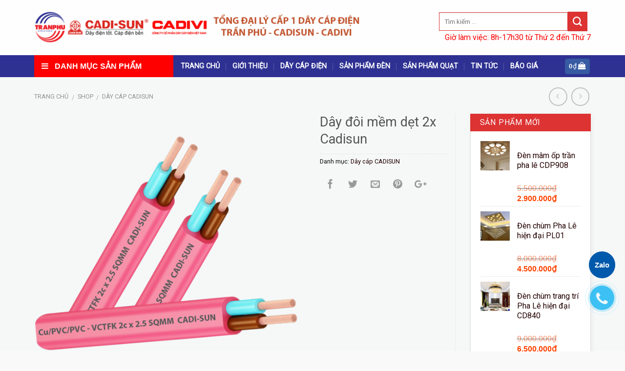

--- FILE ---
content_type: text/html; charset=UTF-8
request_url: https://daycapdienvn.com/shop/day-det-doi-cadisun-2x25/
body_size: 26486
content:
<!DOCTYPE html>
<!--[if IE 9 ]> <html lang="vi" prefix="og: http://ogp.me/ns#" class="ie9 loading-site no-js"> <![endif]-->
<!--[if IE 8 ]> <html lang="vi" prefix="og: http://ogp.me/ns#" class="ie8 loading-site no-js"> <![endif]-->
<!--[if (gte IE 9)|!(IE)]><!--><html lang="vi" prefix="og: http://ogp.me/ns#" class="loading-site no-js"> <!--<![endif]-->
<head>
	<meta charset="UTF-8" />
	<meta name="viewport" content="width=device-width, initial-scale=1.0, maximum-scale=1.0, user-scalable=no" />

	<link rel="profile" href="https://gmpg.org/xfn/11" />
	<link rel="pingback" href="" />

					<script type="text/javascript">document.documentElement.className = document.documentElement.className + ' yes-js js_active js'</script>
			<script>(function(html){html.className = html.className.replace(/\bno-js\b/,'js')})(document.documentElement);</script>
			<style>
				.wishlist_table .add_to_cart, a.add_to_wishlist.button.alt { border-radius: 16px; -moz-border-radius: 16px; -webkit-border-radius: 16px; }			</style>
		
<!-- Google Tag Manager for WordPress by gtm4wp.com -->
<script data-cfasync="false" data-pagespeed-no-defer type="text/javascript">//<![CDATA[
	var gtm4wp_datalayer_name = "dataLayer";
	var dataLayer = dataLayer || [];
//]]>
</script>
<!-- End Google Tag Manager for WordPress by gtm4wp.com -->
<!-- Search Engine Optimization by Rank Math - https://s.rankmath.com/home -->
<title>Dây đôi mềm dẹt 2x Cadisun - Tổng đại lý cấp 1 dây cáp điện Trần Phú, Cadisun, Cadivi</title>
<meta name="robots" content="follow, index, max-snippet:-1, max-video-preview:-1, max-image-preview:large"/>
<link rel="canonical" href="https://daycapdienvn.com/shop/day-det-doi-cadisun-2x25/" />
<meta property="og:locale" content="vi_VN">
<meta property="og:type" content="product">
<meta property="og:title" content="Dây đôi mềm dẹt 2x Cadisun - Tổng đại lý cấp 1 dây cáp điện Trần Phú, Cadisun, Cadivi">
<meta property="og:url" content="https://daycapdienvn.com/shop/day-det-doi-cadisun-2x25/">
<meta property="og:site_name" content="Tổng đại lý cấp 1 dây cáp điện Trần Phú, Cadisun, Cadivi">
<meta property="og:updated_time" content="2017-09-08T06:42:31+07:00">
<meta property="fb:admins" content="100035018911127">
<meta property="og:image" content="https://daycapdienvn.com/wp-content/uploads/2017/09/VCTFK-2-x-2-3.png">
<meta property="og:image:secure_url" content="https://daycapdienvn.com/wp-content/uploads/2017/09/VCTFK-2-x-2-3.png">
<meta property="og:image:width" content="1105">
<meta property="og:image:height" content="720">
<meta property="og:image:alt" content="Dây đôi mềm dẹt 2x Cadisun">
<meta property="og:image:type" content="image/png">
<meta property="product:price:currency" content="VND">
<meta property="product:availability" content="instock">
<meta name="twitter:card" content="summary_large_image">
<meta name="twitter:title" content="Dây đôi mềm dẹt 2x Cadisun - Tổng đại lý cấp 1 dây cáp điện Trần Phú, Cadisun, Cadivi">
<meta name="twitter:image" content="https://daycapdienvn.com/wp-content/uploads/2017/09/VCTFK-2-x-2-3.png">
<script type="application/ld+json">{"@context":"https:\/\/schema.org","@graph":[{"@type":"Product","sku":"","name":"D\u00e2y \u0111\u00f4i m\u1ec1m d\u1eb9t 2x Cadisun","description":"","releaseDate":"2017-09-08T05:06:11+07:00","category":"D\u00e2y c\u00e1p CADISUN","image":{"@type":"ImageObject","url":"https:\/\/daycapdienvn.com\/wp-content\/uploads\/2017\/09\/VCTFK-2-x-2-3.png","width":1105,"height":720}}]}</script>
<!-- /Rank Math WordPress SEO plugin -->

<link rel='dns-prefetch' href='//cdn.jsdelivr.net' />
<link rel='dns-prefetch' href='//fonts.googleapis.com' />
<link rel='dns-prefetch' href='//s.w.org' />
<link rel="alternate" type="application/rss+xml" title="Dòng thông tin Tổng đại lý cấp 1 dây cáp điện Trần Phú, Cadisun, Cadivi &raquo;" href="https://daycapdienvn.com/feed/" />
<link rel="alternate" type="application/rss+xml" title="Dòng phản hồi Tổng đại lý cấp 1 dây cáp điện Trần Phú, Cadisun, Cadivi &raquo;" href="https://daycapdienvn.com/comments/feed/" />
<link rel="alternate" type="application/rss+xml" title="Tổng đại lý cấp 1 dây cáp điện Trần Phú, Cadisun, Cadivi &raquo; Dây đôi mềm dẹt 2x Cadisun Dòng phản hồi" href="https://daycapdienvn.com/shop/day-det-doi-cadisun-2x25/feed/" />
		<script type="text/javascript">
			window._wpemojiSettings = {"baseUrl":"https:\/\/s.w.org\/images\/core\/emoji\/12.0.0-1\/72x72\/","ext":".png","svgUrl":"https:\/\/s.w.org\/images\/core\/emoji\/12.0.0-1\/svg\/","svgExt":".svg","source":{"concatemoji":"https:\/\/daycapdienvn.com\/wp-includes\/js\/wp-emoji-release.min.js?ver=5.4.4"}};
			/*! This file is auto-generated */
			!function(e,a,t){var r,n,o,i,p=a.createElement("canvas"),s=p.getContext&&p.getContext("2d");function c(e,t){var a=String.fromCharCode;s.clearRect(0,0,p.width,p.height),s.fillText(a.apply(this,e),0,0);var r=p.toDataURL();return s.clearRect(0,0,p.width,p.height),s.fillText(a.apply(this,t),0,0),r===p.toDataURL()}function l(e){if(!s||!s.fillText)return!1;switch(s.textBaseline="top",s.font="600 32px Arial",e){case"flag":return!c([127987,65039,8205,9895,65039],[127987,65039,8203,9895,65039])&&(!c([55356,56826,55356,56819],[55356,56826,8203,55356,56819])&&!c([55356,57332,56128,56423,56128,56418,56128,56421,56128,56430,56128,56423,56128,56447],[55356,57332,8203,56128,56423,8203,56128,56418,8203,56128,56421,8203,56128,56430,8203,56128,56423,8203,56128,56447]));case"emoji":return!c([55357,56424,55356,57342,8205,55358,56605,8205,55357,56424,55356,57340],[55357,56424,55356,57342,8203,55358,56605,8203,55357,56424,55356,57340])}return!1}function d(e){var t=a.createElement("script");t.src=e,t.defer=t.type="text/javascript",a.getElementsByTagName("head")[0].appendChild(t)}for(i=Array("flag","emoji"),t.supports={everything:!0,everythingExceptFlag:!0},o=0;o<i.length;o++)t.supports[i[o]]=l(i[o]),t.supports.everything=t.supports.everything&&t.supports[i[o]],"flag"!==i[o]&&(t.supports.everythingExceptFlag=t.supports.everythingExceptFlag&&t.supports[i[o]]);t.supports.everythingExceptFlag=t.supports.everythingExceptFlag&&!t.supports.flag,t.DOMReady=!1,t.readyCallback=function(){t.DOMReady=!0},t.supports.everything||(n=function(){t.readyCallback()},a.addEventListener?(a.addEventListener("DOMContentLoaded",n,!1),e.addEventListener("load",n,!1)):(e.attachEvent("onload",n),a.attachEvent("onreadystatechange",function(){"complete"===a.readyState&&t.readyCallback()})),(r=t.source||{}).concatemoji?d(r.concatemoji):r.wpemoji&&r.twemoji&&(d(r.twemoji),d(r.wpemoji)))}(window,document,window._wpemojiSettings);
		</script>
		<style type="text/css">
img.wp-smiley,
img.emoji {
	display: inline !important;
	border: none !important;
	box-shadow: none !important;
	height: 1em !important;
	width: 1em !important;
	margin: 0 .07em !important;
	vertical-align: -0.1em !important;
	background: none !important;
	padding: 0 !important;
}
</style>
	<link rel='stylesheet' id='wp-block-library-css'  href='https://daycapdienvn.com/wp-includes/css/dist/block-library/style.min.css?ver=5.4.4' type='text/css' media='all' />
<link rel='stylesheet' id='contact-form-7-css'  href='https://daycapdienvn.com/wp-content/plugins/contact-form-7/includes/css/styles.css?ver=4.8' type='text/css' media='all' />
<link rel='stylesheet' id='photoswipe-css'  href='//daycapdienvn.com/wp-content/plugins/woocommerce/assets/css/photoswipe/photoswipe.css?ver=3.1.0' type='text/css' media='all' />
<link rel='stylesheet' id='photoswipe-default-skin-css'  href='//daycapdienvn.com/wp-content/plugins/woocommerce/assets/css/photoswipe/default-skin/default-skin.css?ver=3.1.0' type='text/css' media='all' />
<link rel='stylesheet' id='jquery-selectBox-css'  href='https://daycapdienvn.com/wp-content/plugins/yith-woocommerce-wishlist/assets/css/jquery.selectBox.css?ver=1.2.0' type='text/css' media='all' />
<link rel='stylesheet' id='flatsome-icons-css'  href='https://daycapdienvn.com/wp-content/themes/flatsome/assets/css/fl-icons.css?ver=3.3' type='text/css' media='all' />
<link rel='stylesheet' id='flatsome-woocommerce-wishlist-css'  href='https://daycapdienvn.com/wp-content/themes/flatsome/inc/integrations/wc-yith-wishlist/wishlist.css?ver=3.3' type='text/css' media='all' />
<link rel='stylesheet' id='recent-posts-widget-with-thumbnails-public-style-css'  href='https://daycapdienvn.com/wp-content/plugins/recent-posts-widget-with-thumbnails/public.css?ver=5.0' type='text/css' media='all' />
<link rel='stylesheet' id='bfa-font-awesome-css'  href='//cdn.jsdelivr.net/fontawesome/4.7.0/css/font-awesome.min.css?ver=4.7.0' type='text/css' media='all' />
<link rel='stylesheet' id='flatsome-main-css'  href='https://daycapdienvn.com/wp-content/themes/flatsome/assets/css/flatsome.css?ver=3.3.6' type='text/css' media='all' />
<link rel='stylesheet' id='flatsome-shop-css'  href='https://daycapdienvn.com/wp-content/themes/flatsome/assets/css/flatsome-shop.css?ver=3.3.6' type='text/css' media='all' />
<link rel='stylesheet' id='flatsome-style-css'  href='https://daycapdienvn.com/wp-content/themes/flatsome-child/style.css?ver=3.3.6' type='text/css' media='all' />
<link rel='stylesheet' id='flatsome-googlefonts-css'  href='//fonts.googleapis.com/css?family=Roboto%3Aregular%2Cregular%2Cregular%2Cregular%7CMonaco%2C&quot;Lucida_Sans_Typewriter&quot;,&quot;Lucida_Typewriter&quot;Courier_New&quot;,Courier,monospace:regular,default&#038;ver=5.4.4' type='text/css' media='all' />
      <script>
      if (document.location.protocol != "https:") {
          document.location = document.URL.replace(/^http:/i, "https:");
      }
      </script>
      <script type='text/javascript' src='https://daycapdienvn.com/wp-includes/js/jquery/jquery.js?ver=1.12.4-wp'></script>
<script type='text/javascript' src='https://daycapdienvn.com/wp-includes/js/jquery/jquery-migrate.min.js?ver=1.4.1'></script>
<script type='text/javascript' src='https://daycapdienvn.com/wp-content/plugins/duracelltomi-google-tag-manager/js/gtm4wp-form-move-tracker.js?ver=1.11.5'></script>
<link rel='https://api.w.org/' href='https://daycapdienvn.com/wp-json/' />
<meta name="generator" content="WordPress 5.4.4" />
<link rel='shortlink' href='https://daycapdienvn.com/?p=2365' />
<link rel="alternate" type="application/json+oembed" href="https://daycapdienvn.com/wp-json/oembed/1.0/embed?url=https%3A%2F%2Fdaycapdienvn.com%2Fshop%2Fday-det-doi-cadisun-2x25%2F" />
<link rel="alternate" type="text/xml+oembed" href="https://daycapdienvn.com/wp-json/oembed/1.0/embed?url=https%3A%2F%2Fdaycapdienvn.com%2Fshop%2Fday-det-doi-cadisun-2x25%2F&#038;format=xml" />

<!-- Google Tag Manager for WordPress by gtm4wp.com -->
<script data-cfasync="false" data-pagespeed-no-defer type="text/javascript">//<![CDATA[
	var dataLayer_content = {"pagePostType":"product","pagePostType2":"single-product","pagePostAuthor":"admin"};
	dataLayer.push( dataLayer_content );//]]>
</script>
<script data-cfasync="false">//<![CDATA[
(function(w,d,s,l,i){w[l]=w[l]||[];w[l].push({'gtm.start':
new Date().getTime(),event:'gtm.js'});var f=d.getElementsByTagName(s)[0],
j=d.createElement(s),dl=l!='dataLayer'?'&l='+l:'';j.async=true;j.src=
'//www.googletagmanager.com/gtm.'+'js?id='+i+dl;f.parentNode.insertBefore(j,f);
})(window,document,'script','dataLayer','GTM-PK2R8XG');//]]>
</script>
<!-- End Google Tag Manager -->
<!-- End Google Tag Manager for WordPress by gtm4wp.com --><!--[if IE]><link rel="stylesheet" type="text/css" href="https://daycapdienvn.com/wp-content/themes/flatsome/assets/css/ie-fallback.css"><script src="//html5shim.googlecode.com/svn/trunk/html5.js"></script><script>var head = document.getElementsByTagName('head')[0],style = document.createElement('style');style.type = 'text/css';style.styleSheet.cssText = ':before,:after{content:none !important';head.appendChild(style);setTimeout(function(){head.removeChild(style);}, 0);</script><script src="https://daycapdienvn.com/wp-content/themes/flatsome/assets/libs/ie-flexibility.js"></script><![endif]--><!-- Google tag (gtag.js) -->
<script async src="https://www.googletagmanager.com/gtag/js?id=AW-16989357194">
</script>
<script>
  window.dataLayer = window.dataLayer || [];
  function gtag(){dataLayer.push(arguments);}
  gtag('js', new Date());

  gtag('config', 'AW-16989357194');
</script>
<style>
.float-contact {
position: fixed;
bottom: 70px;
left: 20px;
z-index: 99999;
}
.float-contact .hotline1 {background: #b40000!important;
    border-radius: 20px;
    padding: 0 18px;
    color: white;
    display: block;
    margin-bottom: 6px;
    box-shadow: 2px 2px 20px #00000054;
}
.hotline1 a {
font-size: 19px;
color: white;
font-weight: 600;
text-transform: uppercase;
line-height: 0;
}
.echbay-sms-messenger div.phonering-alo-zalo, 
.echbay-sms-messenger div.phonering-alo-alo {
	background-color:#0084ff
}
.echbay-sms-messenger div.phonering-alo-sms {
	background-color:#f60
}
.echbay-sms-messenger div.phonering-alo-messenger {
	background-color:#e60f1e
}
 
.echbay-sms-messenger {
	width:65px
}
.echbay-sms-messenger a {
	line-height:65px;
        color: transparent;
display:block;
}
.echbay-sms-messenger {
	display:block
}
.echbay-sms-messenger div.phonering-alo-zalo {
	display: block
}
 
.echbay-sms-messenger div.phonering-alo-alo {
    background-image: url(/wp-content/uploads/2022/11/call.png);
}
.echbay-sms-messenger div.phonering-alo-sms {
    background-image: url(/wp-content/uploads/2022/11/mail.png);
    background-color: #f60;
    background-size: 60%;
}
.echbay-sms-messenger div.phonering-alo-zalo {
    background-image: url(/wp-content/uploads/2022/11/zalo.png);
}
.echbay-sms-messenger div.phonering-alo-messenger {
    background-image: url(/wp-content/uploads/2022/11/messenger.png);
    background-color: #e60f1e;
}
.echbay-sms-messenger div {
    margin: 14px 0;
    background: #0084FF center no-repeat;
    background-size: 70%;
    border-radius: 50%;
    box-shadow: 0 3px 10px #888;
}
 
.echbay-sms-messenger {
    text-align: center;
    right:20px;
    position: fixed;
    bottom: 70px;
    z-index: 999;
}
</style>


<a href="tel:0976666065" onclick="return gtag_report_conversion('tel:0976666065');" class="suntory-alo-phone suntory-alo-green" id="suntory-alo-phoneIcon" style="right: -23px; /*left: 0px;*/ bottom: 40px;">
  <div class="suntory-alo-ph-circle"></div>
  <div class="suntory-alo-ph-circle-fill"></div>
  <div class="suntory-alo-ph-img-circle"><i class="fa fa-phone"></i></div>
</a>

<style>
	.suntory-alo-phone {
background-color: transparent;
cursor: pointer;
height: 120px;
position: fixed;
transition: visibility 0.5s ease 0s;
width: 120px;
z-index: 200000 !important;
}
.suntory-alo-ph-circle {
animation: 1.2s ease-in-out 0s normal none infinite running suntory-alo-circle-anim;
background-color: transparent;
border: 2px solid rgba(30, 30, 30, 0.4);
border-radius: 100%;
height: 100px;
left: 0px;
opacity: 0.1;
position: absolute;
top: 0px;
transform-origin: 50% 50% 0;
transition: all 0.5s ease 0s;
width: 100px;
}
.suntory-alo-ph-circle-fill {
animation: 2.3s ease-in-out 0s normal none infinite running suntory-alo-circle-fill-anim;
border: 2px solid transparent;
border-radius: 100%;
height: 70px;
left: 15px;
position: absolute;
top: 15px;
transform-origin: 50% 50% 0;
transition: all 0.5s ease 0s;
width: 70px;
}
.suntory-alo-ph-img-circle {
border: 2px solid transparent;
border-radius: 100%;
height: 50px;
left: 25px;
opacity: 0.7;
position: absolute;
top: 25px;
transform-origin: 50% 50% 0;
width: 50px;
text-align: center;
}
.suntory-alo-phone.suntory-alo-hover, .suntory-alo-phone:hover {
opacity: 1;
}
.suntory-alo-phone.suntory-alo-active .suntory-alo-ph-circle {
animation: 1.1s ease-in-out 0s normal none infinite running suntory-alo-circle-anim !important;
}
.suntory-alo-phone.suntory-alo-static .suntory-alo-ph-circle {
animation: 2.2s ease-in-out 0s normal none infinite running suntory-alo-circle-anim !important;
}
.suntory-alo-phone.suntory-alo-hover .suntory-alo-ph-circle, .suntory-alo-phone:hover .suntory-alo-ph-circle {
border-color: #00aff2;
opacity: 0.5;
}
.suntory-alo-phone.suntory-alo-green.suntory-alo-hover .suntory-alo-ph-circle, .suntory-alo-phone.suntory-alo-green:hover .suntory-alo-ph-circle {
border-color: #EB278D;
opacity: 1;
}
.suntory-alo-phone.suntory-alo-green .suntory-alo-ph-circle {
border-color: #bfebfc;
opacity: 1;
}
.suntory-alo-phone.suntory-alo-hover .suntory-alo-ph-circle-fill, .suntory-alo-phone:hover .suntory-alo-ph-circle-fill {
background-color: rgba(0, 175, 242, 0.9);
}
.suntory-alo-phone.suntory-alo-green.suntory-alo-hover .suntory-alo-ph-circle-fill, .suntory-alo-phone.suntory-alo-green:hover .suntory-alo-ph-circle-fill {
background-color: #EB278D;
}
.suntory-alo-phone.suntory-alo-green .suntory-alo-ph-circle-fill {
background-color: rgba(0, 175, 242, 0.9);
}
.suntory-alo-phone.suntory-alo-hover .suntory-alo-ph-img-circle, .suntory-alo-phone:hover .suntory-alo-ph-img-circle {
background-color: #00aff2;
}
.suntory-alo-phone.suntory-alo-green.suntory-alo-hover .suntory-alo-ph-img-circle, .suntory-alo-phone.suntory-alo-green:hover .suntory-alo-ph-img-circle {
background-color: #EB278D;
}
.suntory-alo-phone.suntory-alo-green .suntory-alo-ph-img-circle {
background-color: #00aff2;
}
@keyframes suntory-alo-circle-anim {
0% {
opacity: 0.1;
transform: rotate(0deg) scale(0.5) skew(1deg);
}
30% {
opacity: 0.5;
transform: rotate(0deg) scale(0.7) skew(1deg);
}
100% {
opacity: 0.6;
transform: rotate(0deg) scale(1) skew(1deg);
}
}
@keyframes suntory-alo-circle-img-anim {
0% {
transform: rotate(0deg) scale(1) skew(1deg);
}
10% {
transform: rotate(-25deg) scale(1) skew(1deg);
}
20% {
transform: rotate(25deg) scale(1) skew(1deg);
}
30% {
transform: rotate(-25deg) scale(1) skew(1deg);
}
40% {
transform: rotate(25deg) scale(1) skew(1deg);
}
50% {
transform: rotate(0deg) scale(1) skew(1deg);
}
100% {
transform: rotate(0deg) scale(1) skew(1deg);
}
}
@keyframes suntory-alo-circle-fill-anim {
0% {
opacity: 0.2;
transform: rotate(0deg) scale(0.7) skew(1deg);
}
50% {
opacity: 0.2;
transform: rotate(0deg) scale(1) skew(1deg);
}
100% {
opacity: 0.2;
transform: rotate(0deg) scale(0.7) skew(1deg);
}
}
.suntory-alo-ph-img-circle i {
animation: 1s ease-in-out 0s normal none infinite running suntory-alo-circle-img-anim;
font-size: 30px;
line-height: 50px;
color: #fff;
}
@keyframes suntory-alo-ring-ring {
0% {
transform: rotate(0deg) scale(1) skew(1deg);
}
10% {
transform: rotate(-25deg) scale(1) skew(1deg);
}
20% {
transform: rotate(25deg) scale(1) skew(1deg);
}
30% {
transform: rotate(-25deg) scale(1) skew(1deg);
}
40% {
transform: rotate(25deg) scale(1) skew(1deg);
}
50% {
transform: rotate(0deg) scale(1) skew(1deg);
}
100% {
transform: rotate(0deg) scale(1) skew(1deg);
}
}
</style>
<style>
.mobile-hotline1{display:none}
 
.hotline1 {position: fixed;
    /*left: 20px;*/
    right: 20px;
    bottom: 150px;
    z-index: 9000;
    display: block;
    background: #0059ab;
    color: white;
    padding-top: 15px;padding-bottom:15px; padding-left:12px; padding-right: 12px;
    border-radius: 99px; font-family:"UTM Avo", sans-serif;}
.hotline1 .hotline1-number{font-size:15px; font-family:"UTM Avo", sans-serif; color: white; font-weight: bold}
 
@media  (max-width: 767px) {
 
    .hotline1{
 
        display :block;
 
    }
.mobile-hotline1{display: block; bottom: 0; width: 100%; background:rgba(0,0,0,0.5); height: 60px; position: fixed; z-index:9999999}
.mobile-hotline1 .mobile-hotline1-left{width: 45%; float: left; text-align: center; background: #00a502; margin-left: 10px; margin-right:5px; margin-top: 7px; height: 45px; border-radius: 4px}
.mobile-hotline1 .mobile-hotline1-left a{color: white; line-height: 46px; font-size:16px; font-weight: bold}
 
.mobile-hotline1 .mobile-hotline1-right{width: 45%; float: right; text-align: center; background: #fac100; margin-left: 5px; margin-right: 10px; margin-top: 7px; height: 45px; border-radius: 4px}
.mobile-hotline1 .mobile-hotline1-right a{color: red; line-height: 46px; font-size: 16px; font-weight: bold}
}
</style>
<a href="https://zalo.me/0976666065" target="_blank" rel="nofollow"><div class="hotline1">
<span class="before-hotline1"></span>
<span class="hotline1-number">Zalo</span>
</div></a>
<script>
  gtag('event', 'conversion', {'send_to': 'AW-16989357194/AOR1COnbmswaEIqJlKU_'});
</script>
<script>
gtag('set', {
'phone_conversion_number': '0976666065',
'phone_conversion_ids': ['AW-16989357194/AOR1COnbmswaEIqJlKU_']
});
gtag('config', 'AW-16989357194');
</script>


<script>
document.addEventListener("DOMContentLoaded", function(event) { jQuery('[href="tel:0976666065"]').on('click', function() { gtag('event', 'conversion', {'send_to': 'AW-16989357194/AOR1COnbmswaEIqJlKU_'});
}); });
</script>	<noscript><style>.woocommerce-product-gallery{ opacity: 1 !important; }</style></noscript>
	
<!-- Facebook Pixel Code -->
<script type='text/javascript'>
!function(f,b,e,v,n,t,s){if(f.fbq)return;n=f.fbq=function(){n.callMethod?
n.callMethod.apply(n,arguments):n.queue.push(arguments)};if(!f._fbq)f._fbq=n;
n.push=n;n.loaded=!0;n.version='2.0';n.queue=[];t=b.createElement(e);t.async=!0;
t.src=v;s=b.getElementsByTagName(e)[0];s.parentNode.insertBefore(t,s)}(window,
document,'script','https://connect.facebook.net/en_US/fbevents.js');
</script>
<!-- End Facebook Pixel Code -->
<script type='text/javascript'>
  fbq('init', '249197229780987', {}, {
    "agent": "wordpress-5.4.4-2.2.0"
});
</script><script type='text/javascript'>
  fbq('track', 'PageView', []);
</script>
<!-- Facebook Pixel Code -->
<noscript>
<img height="1" width="1" style="display:none" alt="fbpx"
src="https://www.facebook.com/tr?id=249197229780987&ev=PageView&noscript=1" />
</noscript>
<!-- End Facebook Pixel Code -->
<link rel="icon" href="https://daycapdienvn.com/wp-content/uploads/2017/09/cropped-logo-ico-32x32.png" sizes="32x32" />
<link rel="icon" href="https://daycapdienvn.com/wp-content/uploads/2017/09/cropped-logo-ico-192x192.png" sizes="192x192" />
<link rel="apple-touch-icon" href="https://daycapdienvn.com/wp-content/uploads/2017/09/cropped-logo-ico-180x180.png" />
<meta name="msapplication-TileImage" content="https://daycapdienvn.com/wp-content/uploads/2017/09/cropped-logo-ico-270x270.png" />
<style id="custom-css" type="text/css">:root {--primary-color: #375BA3;}/* Site Width */.full-width .ubermenu-nav, .container, .row{max-width: 1170px}.row.row-collapse{max-width: 1140px}.row.row-small{max-width: 1162.5px}.row.row-large{max-width: 1200px}#main,#main.dark{background-color: #FFFFFF}.header-main{height: 113px}#logo img{max-height: 113px}#logo{width:700px;}.header-bottom{min-height: 10px}.header-top{min-height: 22px}.transparent .header-main{height: 265px}.transparent #logo img{max-height: 265px}.has-transparent + .page-title:first-of-type,.has-transparent + #main > .page-title,.has-transparent + #main > div > .page-title,.has-transparent + #main .page-header-wrapper:first-of-type .page-title{padding-top: 315px;}.header.show-on-scroll,.stuck .header-main{height:86px!important}.stuck #logo img{max-height: 86px!important}.search-form{ width: 69%;}.header-bg-color, .header-wrapper {background-color: rgba(255,255,255,0.73)}.header-bottom {background-color: #2E3192}.header-main .nav > li > a{line-height: 20px }.header-wrapper:not(.stuck) .header-main .header-nav{margin-top: 1px }.stuck .header-main .nav > li > a{line-height: 50px }.header-bottom-nav > li > a{line-height: 24px }@media (max-width: 549px) {.header-main{height: 70px}#logo img{max-height: 70px}}.main-menu-overlay{background-color: #3D3D3D}.nav-dropdown-has-arrow li.has-dropdown:before{border-bottom-color: #DD9933;}.nav .nav-dropdown{border-color: #DD9933 }.nav-dropdown{border-radius:3px}.nav-dropdown{font-size:100%}.nav-dropdown-has-arrow li.has-dropdown:after{border-bottom-color: #FFFFFF;}.nav .nav-dropdown{background-color: #FFFFFF}.header-top{background-color:#2E3192!important;}/* Color */.accordion-title.active, .has-icon-bg .icon .icon-inner,.logo a, .primary.is-underline, .primary.is-link, .badge-outline .badge-inner, .nav-outline > li.active> a,.nav-outline >li.active > a, .cart-icon strong,[data-color='primary'], .is-outline.primary{color: #375BA3;}/* Color !important */[data-text-color="primary"]{color: #375BA3!important;}/* Background */.scroll-to-bullets a,.featured-title, .label-new.menu-item > a:after, .nav-pagination > li > .current,.nav-pagination > li > span:hover,.nav-pagination > li > a:hover,.has-hover:hover .badge-outline .badge-inner,button[type="submit"], .button.wc-forward:not(.checkout):not(.checkout-button), .button.submit-button, .button.primary:not(.is-outline),.featured-table .title,.is-outline:hover, .has-icon:hover .icon-label,.nav-dropdown-bold .nav-column li > a:hover, .nav-dropdown.nav-dropdown-bold > li > a:hover, .nav-dropdown-bold.dark .nav-column li > a:hover, .nav-dropdown.nav-dropdown-bold.dark > li > a:hover, .is-outline:hover, .tagcloud a:hover,.grid-tools a, input[type='submit']:not(.is-form), .box-badge:hover .box-text, input.button.alt,.nav-box > li > a:hover,.nav-box > li.active > a,.nav-pills > li.active > a ,.current-dropdown .cart-icon strong, .cart-icon:hover strong, .nav-line-bottom > li > a:before, .nav-line-grow > li > a:before, .nav-line > li > a:before,.banner, .header-top, .slider-nav-circle .flickity-prev-next-button:hover svg, .slider-nav-circle .flickity-prev-next-button:hover .arrow, .primary.is-outline:hover, .button.primary:not(.is-outline), input[type='submit'].primary, input[type='submit'].primary, input[type='reset'].button, input[type='button'].primary, .badge-inner{background-color: #375BA3;}/* Border */.nav-vertical.nav-tabs > li.active > a,.scroll-to-bullets a.active,.nav-pagination > li > .current,.nav-pagination > li > span:hover,.nav-pagination > li > a:hover,.has-hover:hover .badge-outline .badge-inner,.accordion-title.active,.featured-table,.is-outline:hover, .tagcloud a:hover,blockquote, .has-border, .cart-icon strong:after,.cart-icon strong,.blockUI:before, .processing:before,.loading-spin, .slider-nav-circle .flickity-prev-next-button:hover svg, .slider-nav-circle .flickity-prev-next-button:hover .arrow, .primary.is-outline:hover{border-color: #375BA3}.nav-tabs > li.active > a{border-top-color: #375BA3}/* Fill */.slider .flickity-prev-next-button:hover svg,.slider .flickity-prev-next-button:hover .arrow{fill: #375BA3;}/* Background Color */[data-icon-label]:after, .secondary.is-underline:hover,.secondary.is-outline:hover,.icon-label,.button.secondary:not(.is-outline),.button.alt:not(.is-outline), .badge-inner.on-sale, .button.checkout, .single_add_to_cart_button{ background-color:#D26E4B; }/* Color */.secondary.is-underline,.secondary.is-link, .secondary.is-outline,.stars a.active, .star-rating:before, .woocommerce-page .star-rating:before,.star-rating span:before, .color-secondary{color: #D26E4B}/* Color !important */[data-text-color="secondary"]{color: #D26E4B!important;}/* Border */.secondary.is-outline:hover{border-color:#D26E4B}.success.is-underline:hover,.success.is-outline:hover,.success{background-color: #0A0A0A}.success-color, .success.is-link, .success.is-outline{color: #0A0A0A;}.success-border{border-color: #0A0A0A!important;}.alert.is-underline:hover,.alert.is-outline:hover,.alert{background-color: #0A0A0A}.alert.is-link, .alert.is-outline, .color-alert{color: #0A0A0A;}body{font-size: 100%;}@media screen and (max-width: 549px){body{font-size: 100%;}}body{font-family:"Roboto", sans-serif}body{font-weight: 0}body{color: #0C0C0C}.nav > li > a {font-family:"Roboto", sans-serif;}.nav > li > a {font-weight: 0;}h1,h2,h3,h4,h5,h6,.heading-font, .off-canvas-center .nav-sidebar.nav-vertical > li > a{font-family: "Roboto", sans-serif;}h1,h2,h3,h4,h5,h6,.heading-font,.banner h1,.banner h2{font-weight: 0;}h1,h2,h3,h4,h5,h6,.heading-font{color: #555555;}.alt-font{font-family: "Monaco,&quot;Lucida Sans Typewriter&quot;,&quot;Lucida Typewriter&quot;,&quot;Courier New&quot;,Courier,monospace", sans-serif;}.header:not(.transparent) .header-bottom-nav.nav > li > a{color: #FFFFFF;}.header:not(.transparent) .header-bottom-nav.nav > li > a:hover,.header:not(.transparent) .header-bottom-nav.nav > li.active > a,.header:not(.transparent) .header-bottom-nav.nav > li.current > a,.header:not(.transparent) .header-bottom-nav.nav > li > a.active,.header:not(.transparent) .header-bottom-nav.nav > li > a.current{color: #FFFFFF;}.header-bottom-nav.nav-line-bottom > li > a:before,.header-bottom-nav.nav-line-grow > li > a:before,.header-bottom-nav.nav-line > li > a:before,.header-bottom-nav.nav-box > li > a:hover,.header-bottom-nav.nav-box > li.active > a,.header-bottom-nav.nav-pills > li > a:hover,.header-bottom-nav.nav-pills > li.active > a{color:#FFF!important;background-color: #FFFFFF;}a{color: #230000;}a:hover{color: #000000;}.tagcloud a:hover{border-color: #000000;background-color: #000000;}.shop-page-title.featured-title .title-overlay{background-color: #1871BF;}[data-icon-label]:after, .button#place_order,.button.checkout,.single_add_to_cart_button.button{background-color: #ADADAD!important }.shop-page-title.featured-title .title-bg{background-image: url(https://daycapdienvn.com/wp-content/uploads/2017/08/banner2.jpg);}.shop-page-title.featured-title .title-bg{ background-image: url(https://daycapdienvn.com/wp-content/uploads/2017/09/VCTFK-2-x-2-3.png)!important;}@media screen and (min-width: 550px){.products .box-vertical .box-image{min-width: 300px!important;width: 300px!important;}}.header-main .social-icons,.header-main .cart-icon strong,.header-main .menu-title,.header-main .header-button > .button.is-outline,.header-main .nav > li > a > i:not(.icon-angle-down){color: #DD9933!important;}.header-main .header-button > .button.is-outline,.header-main .cart-icon strong:after,.header-main .cart-icon strong{border-color: #DD9933!important;}.header-main .header-button > .button:not(.is-outline){background-color: #DD9933!important;}.header-main .current-dropdown .cart-icon strong,.header-main .header-button > .button:hover,.header-main .header-button > .button:hover i,.header-main .header-button > .button:hover span{color:#FFF!important;}.header-main .menu-title:hover,.header-main .social-icons a:hover,.header-main .header-button > .button.is-outline:hover,.header-main .nav > li > a:hover > i:not(.icon-angle-down){color: #DD9933!important;}.header-main .current-dropdown .cart-icon strong,.header-main .header-button > .button:hover{background-color: #DD9933!important;}.header-main .current-dropdown .cart-icon strong:after,.header-main .current-dropdown .cart-icon strong,.header-main .header-button > .button:hover{border-color: #DD9933!important;}.footer-1{background-image: url('https://daycapdien.thietkewebnet.com/wp-content/uploads/2017/08/banner2.jpg');}.footer-1{background-color: #EAEAEA}.footer-2{background-color: #777777}.absolute-footer, html{background-color: #F9F9F9}.page-title-small + main .product-container > .row{padding-top:0;}.box-text p {margin-top: .1em;margin-bottom: .1em;text-align: center;}p.name.product-title{height: 40px;overflow-y: hidden;}.col, .gallery-item, .columns {position: relative;margin: 0;padding: 0 15px 6px;width: 100%;}#section_1492982846 {padding-top: 12px;padding-bottom: 12px;}.section {padding: 12px 0 !important;}.nav-uppercase>li>a {letter-spacing: .0em;text-transform: uppercase;font-weight: bold;}#mega-menu-title {padding: 10px 0 10px 15px;font-size: 15px;font-family: "Roboto Condensed", sans-serif;font-weight: 700;color: #fff;cursor: pointer;font-weight: bold;}.uppercase, h6, th, h3.widget-title {line-height: 1.05;letter-spacing: .05em;text-transform: uppercase;font-weight: normal;}h1, h2, h3, h4, h5, h6, .heading-font {font-weight: normal;}.h4, h4 {font-size: 16px;}h1, h2, h3, h4, h5, h6 {width: 100%;margin-top: 0;margin-bottom: .115em;text-rendering: optimizeSpeed;}span.amount {white-space: nowrap;color: #ff4200;font-weight: bold;font-family: arial !important;}.button, button, input[type='submit'], input[type='reset'], input[type='button'] { font-weight: normal !important;}.badge-inner {display: table-cell;vertical-align: middle;text-align: center;width: 100%;height: 100%;background-color: #446084;line-height: .85;color: #fff;font-weight: normal;padding: 2px;transition: background-color .3s,color .3s,border .3s;}.checkout-breadcrumbs {padding: 15px 0;font-size: 15px;}.section-title-bold-center span, .section-title-bold span {border: 1px solid rgba(0,0,0,0.1);padding: .3em .8em;background: #f7f7f7;}.label-new.menu-item > a:after{content:"New";}.label-hot.menu-item > a:after{content:"Hot";}.label-sale.menu-item > a:after{content:"Sale";}.label-popular.menu-item > a:after{content:"Popular";}</style>		<style type="text/css" id="wp-custom-css">
			/*
Bạn có thể thêm CSS ở đây.

Nhấp chuột vào biểu tượng trợ giúp phía trên để tìm hiểu thêm.
*/
div.header-block-block-1
{
width: 680px;
}

h3 {
    width: 100%;
    margin-top: 0;
    margin-bottom: .115em;
    text-rendering: optimizeSpeed;
    line-height: 30px;
}
img.pinkynail {
    float: left;
    margin: 2px 2px 0 3px;
    max-width: 21px;
    max-height: 21px;
}
form.checkout h3 {
    font-size: 1.2em;
    overflow: hidden;
    padding-top: 10px;
    font-weight: normal;
    text-transform: uppercase;
}
h3.widget-title {
    font-size: 16px;
    margin-bottom: 10px;
}
.dark, .dark p, .dark td {
    color: #f1f1f1;
    font-size: 14px;
}
p.name.product-title
{
height:52px
}

h3.widget-title {
    font-size: 16px;
}
.pull-left {
    margin-left: 0 !important;
}
.pull-left {
    float: left;
}
.support-item .skype {
    width: 30px;
    font-size: 22px;
    color: #3cb7e7;
}
.support-item {
    padding-bottom: 3px;
    border-bottom: solid 1px rgba(255, 255, 255, .08);
    margin-bottom: 3px;
}

.button, button, input[type='submit'], input[type='reset'], input[type='button'] {
    position: relative;
    display: inline-block;
    background-color: transparent;
    text-transform: uppercase;
    font-size: 1.1597em;
}
input[type='email'], input[type='date'], input[type='search'], input[type='number'], input[type='text'], input[type='tel'], input[type='url'], input[type='password'], textarea, select, .select2-container .select2-choice, .select2-container .select2-selection {
    
    border: 1px solid #d33;
    padding: 0 .75em;
    height: 2.9507em;
    
}
.button span {
    display: inline-block;
    line-height: 1.6;
    font-weight: normal;
}
b, strong {
    font-weight: normal;
}

[data-icon-label]:after, .secondary.is-underline:hover, .secondary.is-outline:hover, .icon-label, .button.secondary:not(.is-outline), .button.alt:not(.is-outline), .badge-inner.on-sale, .button.checkout, .single_add_to_cart_button {
    background-color: #dd3333;
}
/** mega menu */

#wide-nav > .flex-row > .flex-left {
    width: 25%;
    min-width: 285px;
    margin-right: 15px;
}

#mega-menu-wrap {
    width: 100%;
    background: #ff0000;
    position: relative;
}

#mega-menu-title {
    padding: 10px 0 10px 15px;
    font-size: 16px;
    font-family: "Roboto Condensed", sans-serif;
    font-weight: bold;
    color: #fff;
    cursor: pointer;
}

#mega-menu-title i {
    margin-right: 9px
}

#mega_menu {
    position: absolute;
    top: 100%;
    margin-top: 1px;
    left: 0;
    width: 100%;
    border: 1px solid #81868D;
    padding: 0;
    background: #4E5256;
	opacity: 0.9;
    display: none
}

#header.header.has-sticky .header-wrapper.stuck #mega_menu {
    margin-top: 0;
}

body.home #mega_menu {
    display: block
}

#mega_menu > li {
    position: relative;
    z-index: 8
}

#mega_menu li a {
    padding: 8px 15px;
    display: block;
    font-size: 15px;
    color: #fff;
    font-weight: bold;
}

#mega_menu > li > a:after {
    content: "\f105";
    font-family: FontAwesome;
    float: right
}

#mega_menu > li > a {
    position: relative;
    padding-left: 40px
}

#mega_menu > li > a > img {
    position: absolute;
    top: 5px;
    left: 8px;
}

#mega_menu > li:hover > a {
    background: #8A8F95
}

#mega_menu li > .toggle {
    display: none
}

#mega_menu > li > ul.sub-menu {
    position: absolute;
    top: -1px;
    left: 100%;
    background: #fff;
    width: 201%;
    min-height: 334px;
    margin: 0;
    padding: 0;
    border: 1px solid #ccc;
    box-shadow: 0 6px 12px rgba(0, 0, 0, .175)
}

#mega_menu ul.sub-menu > li > a {
    width: 50%
}

#mega_menu ul.sub-menu > li:hover > a {
    background: #f5f5f5
}

#mega_menu ul.sub-menu li a, #mega_menu > li:hover > ul.sub-menu {
    display: block
}

#header.header.has-sticky .header-wrapper.stuck #mega_menu:not(.active) {
    display: none
}

#header.header #mega_menu.active {
    display: block
}

#mega_menu > li > .menu-image {
    position: absolute;
    left: 100%;
    top: 0px;
    display: none;
    width: 200%;
    background: #fff;
    text-align: right;
}

#mega_menu > li > .menu-image > img {
    position: relative;
    z-index: 1;
    max-width: 49%;
    max-height: 330px;
    margin-top: 1px;
}

#mega_menu > li:hover > .menu-image, #mega_menu > li:hover > ul.sub-menu {
    display: block
}

#mega_menu > li:hover > ul.sub-menu:before {
    content: "";
    background: 0 0;
    position: absolute;
    top: -1px;
    bottom: 0;
    width: 15px;
    left: -15px
}

#mega_menu ul.sub-menu > li {
    position: relative
}

#mega_menu ul.sub-menu > li > .menu-image {
    position: absolute;
    top: 0;
    right: 0;
    width: 50%;
    min-height: 240px;
    background: #fff;
    text-align: right;
    display: none;
    z-index: 2
}

#mega_menu ul.sub-menu > li > .menu-image > img {
    width: 100%
}

#mega_menu ul.sub-menu > li:hover > .menu-image {
    display: block
}
.flex-right {
    margin-left: none;
    width: 460px;
}
.widgets-boxed .widget h3 {
    background-color: #dd3333;
    margin-left: -21px;
    margin-top: -16px;
    padding: 10px 20px 10px;
    width: calc(100% + 42px);
    color: #ffffff;
}
.header .company>.subtitle {
    margin: 0;
    font-size: 16px;
    line-height: 28px;
    color: #ef4f00;
}
.header .company>* {
    margin: 0;
    font: 400 14px/20px Arial, sans-serif;
    text-transform: uppercase;
    font-weight: bold;
    text-shadow: 1px 2px rgba(255,255,255,1);
}
.header .company>.title {
    margin: 0 0 5px 0;
    font-size: 22px;
    line-height: 29px;
    color: #1f703d;
}
img.size-full.alignnone {
    margin-bottom: 0.2em;
}

.header-main .header-button > .button:not(.is-outline) {
    background-color: #f38000!important;
}
.header-main .header-button > .button.is-outline, .header-main .cart-icon strong:after, .header-main .cart-icon strong {
    border-color: #f38000!important;
    border-radius: 50px;
}
.form-flat input:not([type="submit"]), .form-flat textarea, .form-flat select {
    border: 1px solid #009500 !important;
}
.wp-megamenu-main-wrapper.wpmega-clean-white.wpmm-orientation-horizontal, .wp-megamenu-main-wrapper.wpmega-clean-white.wpmm-orientation-vertical {
    background: #f3f1e7;
    border: 1px solid #ccc;
}

.wishlist-icon {
    position: relative;
    display: none;
}
.wpmm-sub-menu-wrap ul li h4.wpmm-mega-block-title, .wpmm-sub-menu-wrap ul li.wp-mega-menu-header > a.wp-mega-menu-link span.wpmm-mega-menu-href-title {
    padding-left: 6px !important;
}
#section {
    padding-top: 10px !important;
    padding-bottom: 10px;
}
.wpmm-orientation-vertical ul.wpmm-mega-wrapper li .wpmm-sub-menu-wrap ul.wp-mega-sub-menu > li > a :hover {
    background: #0CA63A;
    color: #fff;  
    width: 250px;
 
}
li {
    margin-bottom: .01em;
}
.wpmm-sub-menu-wrap ul li.wp-mega-menu-header > a.wp-mega-menu-link {
    margin-bottom: 1px;
    display: block;
    background: none;
}
.wpmm-sub-menu-wrap ul li h4.wpmm-mega-block-title, .wpmm-sub-menu-wrap ul li.wp-mega-menu-header > a.wp-mega-menu-link span.wpmm-mega-menu-href-title {
    
    display: inline-block;
    margin-bottom: 2px;
    text-transform: uppercase;
    line-height: 1.5;
    font-weight: 600;
    margin-top: 0;
    font-family: Open Sans;
    color: #333;
}
.wpmm-sub-menu-wrap ul li h4.wpmm-mega-block-title, .wpmm-sub-menu-wrap ul li.wp-mega-menu-header > a.wp-mega-menu-link span.wpmm-mega-menu-href-title {
    font-size: 14px;
    display: inline-block;
    padding:5px;
    text-transform: uppercase;
    line-height: 1.5;
    font-weight: 600;
    margin-top: 0;
    font-family: Open Sans;
    color: #333;
}
.wp-megamenu-main-wrapper.wpmm-orientation-vertical ul.wpmm-mega-wrapper li > .wpmm-sub-menu-wrap {
    position: absolute;
    top: 0;
    font-size: 12px !important;
    padding: 3px 0px;
    opacity: 0;
    visibility: hidden;
    text-align: left;
    z-index: 999999;
    left: 100%;
    width: 550px;
    background: #f4fff4;
    border: 1px solid #e0e0e0;
    box-shadow: none;
    -webkit-box-shadow: none;
    -ms-box-shadow: none;
    transition: all ease-in-out 0.3s;
    -webkit-transition: all ease-in-out 0.3s;
    -ms-transition: all ease-in-out 0.3s;
    z-index: -1;
}
.wp-megamenu-main-wrapper.wpmm-orientation-vertical ul li:hover {
    position: relative;
    background: #d8d8d8;
    color: white !important;
}


span.amount {
    white-space: nowrap;
    color: #ff4200;
    font-weight: bold;
}
aside#nav_menu-2.widget.widget_nav_menu
h3.widget-title {
    background: #0CA63A;
    color: #fff;
    padding: 12px 12px;
    margin-bottom: 0px;
    width: 100%;
}
aside#nav_menu-2.widget.widget_nav_menu
{
    border: solid 1px #ddd;
}

ul#menu-danh-muc-san-pham.menu
{
     padding: 5px;
}
.text-center .button:first-of-type {
    border-color: #2e3192;
    background: #2e3192;
    color: white;
    border-radius: 28px;
    text-transform: none !important;
    font-family: arial;
    font-size: 12px;
}

.nav>li>a, .nav-dropdown>li>a, .nav-column>li>a {
    color: #0a0a0a;
    transition: all .2s;
}
.form-flat input:not([type="submit"]), .form-flat textarea, .form-flat select {
    background-color: rgba(0,0,0,0.03);
    box-shadow: none;
    border-color: rgb(198, 0, 6);
    background-position: 99% 50%;
    color: currentColor !important;
    border-radius: 20px;
}
.ms-sbar .ms-bar {
    height: 4px;
    background-color: #e4e4e4 !important;
    border-radius: 4px;
    display: none;
}
ul.menu>li>a, ul.menu>li>span:first-child, .widget>ul>li>a, .widget>ul>li>span:first-child {
    display: inline-block;
    padding: 8px 0;
    -webkit-flex: 1;
    -ms-flex: 1;
    flex: 1;
}

.widget_product_categories > ul {
    border: solid 1px #ddd;
    padding: 1px 8px;
    border-top: none;
}
.widget_product_categories {
    margin-bottom: 40px;
}
.is-divider {
    height: 0px;
    display: block;
    background-color: rgb(255, 255, 255);
    margin: 0px;
    width: 100%;
    max-width: 100%;
}
.widget .is-divider {
    margin-top: 0px;
}
.widget_product_categories h3.widget-title {
    background: #e2d4b1;
    color: #8f5f27;
    padding: 12px 12px;
    margin-bottom: 0px;
}

.nav-small .nav>li>a, .nav.nav-small>li>a {
    vertical-align: top;
    padding-top: 5px;
    padding-bottom: 5px;
    font-weight: normal;
    text-transform: none !important;
}
.nav-small.nav>li.html {
    font-size: .85em;
}
*, *:before, *:after {
    box-sizing: border-box;
}
.fa-envelope:before {
    content: "\f0e0";
}
.fa-map-marker:before {
    content: "\f041";
}
.fa-phone:before {
    content: "\f095";
}
.fa {
    display: inline-block;
    font: normal normal normal 14px/1 FontAwesome;
    font-size: inherit;
    text-rendering: auto;
    -webkit-font-smoothing: antialiased;
    -moz-osx-font-smoothing: grayscale;
}

.header .top-header .info .sub-info.address {
    width: 50%;
    float: left;
    display: block;
}

.nav-dropdown-default {
    padding: 5px;
}

.row-divided>.col+.col:not(.large-12) {
    border-left: 0px solid #ececec;
}
#r-top {
    background: url(../images/bg-tit.png)left top 35px repeat-x;
    margin-top: 19px;
}
#rtopsp ul {
    text-align: center;
    margin-bottom: 10px;
    width: 100%;
    overflow: hidden;
}
#rtopsp ul li {
    display: inline-block;
}
#rtopsp ul li img {
    height: 67px;
    padding: 0 40px;
}
#rtopsp img {
}
#rtopsp ul li p {
    text-transform: uppercase;
    font-size: 11px;
    padding-top: 5px;
    font-weight: bold;
}
#wrapper, #main {
    background-color: #f6f8f8;
    position: relative;
}
		</style>
		
<!--<div class="call-mobile">

			<a id="callnowbutton" href="tel:0396820388" class="call_func">039 68 20388</a><i class="fa fa-phone"></i>
	</div>--->
<style>
            .call-mobile {background: #ED1C24;position: fixed;bottom: 10px;height: 40px;line-height: 40px;
                padding: 0 0px 0 0px;border-radius: 8px;color: #fff;left: 20px;z-index: 99999;
                }
            .call-mobile1 {position: fixed;bottom: 55px;height: 50px;line-height: 40px;
                padding: 0 0px 0 0px;border-radius: 40px;color: #fff;left: 20px;z-index: 99999;
                }
			.call-mobile i {font-size: 20px;line-height: 40px;background: #B52026;
                border-radius: 100%;width: 40px;height: 40px;
                text-align: center; float: right;
            }
            .call-mobile a {color: #fff;font-size: 18px;font-weight: bold; text-decoration: none;
                    margin-right: 10px; padding-left: 10px;}
		</style>

</head>

<body data-rsssl=1 class="product-template-default single single-product postid-2365 woocommerce woocommerce-page full-width box-shadow lightbox nav-dropdown-has-arrow">
<!--Start of Tawk.to Script
<script type="text/javascript">
var Tawk_API=Tawk_API||{}, Tawk_LoadStart=new Date();
(function(){
var s1=document.createElement("script"),s0=document.getElementsByTagName("script")[0];
s1.async=true;
s1.src='https://embed.tawk.to/59acffc7c28eca75e461df3b/default';
s1.charset='UTF-8';
s1.setAttribute('crossorigin','*');
s0.parentNode.insertBefore(s1,s0);
})();
</script>
End of Tawk.to Script-->
<a class="skip-link screen-reader-text" href="#main">Skip to content</a>

<div id="wrapper">


<header id="header" class="header has-sticky sticky-jump">
   <div class="header-wrapper">
	<div id="masthead" class="header-main hide-for-sticky">
      <div class="header-inner flex-row container logo-left medium-logo-center" role="navigation">

          <!-- Logo -->
          <div id="logo" class="flex-col logo">
            <!-- Header logo -->
<a href="https://daycapdienvn.com/" title="Tổng đại lý cấp 1 dây cáp điện Trần Phú, Cadisun, Cadivi - 71A Nguyễn Công Trứ, Quận Hai Bà Trưng, TP Hà Nội" rel="home">
    <img width="700" height="113" src="https://daycapdienvn.com/wp-content/uploads/2017/09/logo-71.png" class="header_logo header-logo" alt="Tổng đại lý cấp 1 dây cáp điện Trần Phú, Cadisun, Cadivi"/><img  width="700" height="113" src="https://daycapdienvn.com/wp-content/uploads/2017/09/logo-71.png" class="header-logo-dark" alt="Tổng đại lý cấp 1 dây cáp điện Trần Phú, Cadisun, Cadivi"/></a>
          </div>

          <!-- Mobile Left Elements -->
          <div class="flex-col show-for-medium flex-left">
            <ul class="mobile-nav nav nav-left ">
              <li class="nav-icon has-icon">
  <div class="header-button">		<a href="#" data-open="#main-menu" data-pos="left" data-bg="main-menu-overlay" data-color="dark" class="icon primary button round is-small" aria-controls="main-menu" aria-expanded="false">
		
		  <i class="icon-menu" ></i>
		  		</a>
	 </div> </li>            </ul>
          </div>

          <!-- Left Elements -->
          <div class="flex-col hide-for-medium flex-left
            flex-grow">
            <ul class="header-nav header-nav-main nav nav-left  nav-uppercase" >
              <li class="html custom html_topbar_right"><!-- Event snippet for Nhấn nút gọi điện trên website conversion page
In your html page, add the snippet and call gtag_report_conversion when someone clicks on the chosen link or button. -->
<script>
function gtag_report_conversion(url) {
  var callback = function () {
    if (typeof(url) != 'undefined') {
      window.location = url;
    }
  };
  gtag('event', 'conversion', {
      'send_to': 'AW-16989357194/CZ_eCJawl8UaEIqJlKU_',
      'event_callback': callback
  });
  return false;
}
</script>
</a>
</a></li>            </ul>
          </div>

          <!-- Right Elements -->
          <div class="flex-col hide-for-medium flex-right">
            <ul class="header-nav header-nav-main nav nav-right  nav-uppercase">
              <li class="header-search-form search-form html relative has-icon">
	<div class="header-search-form-wrapper">
		<div class="searchform-wrapper ux-search-box relative form- is-normal"><form method="get" class="searchform" action="https://daycapdienvn.com/" role="search">
		<div class="flex-row relative">
									<div class="flex-col flex-grow">
			  <input type="search" class="search-field mb-0" name="s" value="" placeholder="Tìm kiếm ..." />
		    <input type="hidden" name="post_type" value="product" />
        			</div><!-- .flex-col -->
			<div class="flex-col">
				<button type="submit" class="ux-search-submit submit-button secondary button icon mb-0">
					<i class="icon-search" ></i>				</button>
			</div><!-- .flex-col -->
		</div><!-- .flex-row -->
	 <div class="live-search-results text-left z-top"></div>
</form>
</div>	</div>
</li><li class="html custom html_topbar_left"><span style="color: #ff0000; font-size: 120%;">Giờ làm việc: 8h-17h30 từ Thứ 2 đến Thứ 7 </span></li>            </ul>
          </div>

          <!-- Mobile Right Elements -->
          <div class="flex-col show-for-medium flex-right">
            <ul class="mobile-nav nav nav-right ">
              <li class="cart-item has-icon">

<div class="header-button">
<a href="https://daycapdienvn.com/cart/" class="header-cart-link off-canvas-toggle nav-top-link icon primary button round is-small" data-open="#cart-popup" data-class="off-canvas-cart" title="Giỏ hàng" data-pos="right">

    <i class="icon-shopping-bag"
    data-icon-label="0">
  </i>
  </a>
</div>

  <!-- Cart Sidebar Popup -->
  <div id="cart-popup" class="mfp-hide widget_shopping_cart">
  <div class="cart-popup-inner inner-padding">
      <div class="cart-popup-title text-center">
          <h4 class="uppercase">Giỏ hàng</h4>
          <div class="is-divider"></div>
      </div>
      <div class="widget_shopping_cart_content">
          

	<p class="woocommerce-mini-cart__empty-message">Không có sản phẩm trong giỏ</p>


      </div>
             <div class="cart-sidebar-content relative"></div>  </div>
  </div>

</li>
            </ul>
          </div>

      </div><!-- .header-inner -->
     
            <!-- Header divider -->
      <div class="container"><div class="top-divider full-width"></div></div>
      </div><!-- .header-main --><div id="wide-nav" class="header-bottom wide-nav nav-dark flex-has-center hide-for-medium">
    <div class="flex-row container">

                        <div class="flex-col hide-for-medium flex-left">
                <ul class="nav header-nav header-bottom-nav nav-left  nav-divided nav-size-medium nav-spacing-xlarge nav-uppercase">
                    <div id="mega-menu-wrap">
    <div id="mega-menu-title"><i class="fa fa-bars"></i> DANH MỤC SẢN PHẨM</div>
    <ul id="mega_menu" class="menu"><li id="menu-item-2071" class="menu-item menu-item-type-taxonomy menu-item-object-product_cat menu-item-2071"><a href="https://daycapdienvn.com/danh-muc/day-cap-tran-phu/"><img class="pinkynail" src="https://daycapdien.thietkewebnet.com/wp-content/uploads/2017/08/icon_daycapdien2.png" alt=""> DÂY CÁP TRẦN PHÚ</a></li>
<li id="menu-item-1877" class="menu-item menu-item-type-taxonomy menu-item-object-product_cat menu-item-1877"><a href="https://daycapdienvn.com/danh-muc/day-cap-cadivi/"><img class="pinkynail" src="https://daycapdien.thietkewebnet.com/wp-content/uploads/2017/08/icon_daycapdien2.png" alt=""> DÂY CÁP CADIVI</a></li>
<li id="menu-item-1882" class="menu-item menu-item-type-taxonomy menu-item-object-product_cat current-product-ancestor current-menu-parent current-product-parent menu-item-1882"><a href="https://daycapdienvn.com/danh-muc/day-cap-cadisun/"><img class="pinkynail" src="https://daycapdien.thietkewebnet.com/wp-content/uploads/2017/08/icon_daycapdien2.png" alt=""> DÂY CÁP CADISUN</a></li>
<li id="menu-item-1887" class="menu-item menu-item-type-taxonomy menu-item-object-product_cat menu-item-1887"><a href="https://daycapdienvn.com/danh-muc/day-cap-goldcup/"><img class="pinkynail" src="https://daycapdien.thietkewebnet.com/wp-content/uploads/2017/08/icon_daycapdien2.png" alt=""> DÂY CÁP GOLDCUP</a></li>
<li id="menu-item-1888" class="menu-item menu-item-type-taxonomy menu-item-object-product_cat menu-item-1888"><a href="https://daycapdienvn.com/danh-muc/day-cap-nhom/"><img class="pinkynail" src="https://daycapdien.thietkewebnet.com/wp-content/uploads/2017/08/icon_daycapdien2.png" alt=""> DÂY CÁP NHÔM</a></li>
<li id="menu-item-1892" class="menu-item menu-item-type-taxonomy menu-item-object-product_cat menu-item-1892"><a href="https://daycapdienvn.com/danh-muc/day-cap-han-cao-su/"><img class="pinkynail" src="https://daycapdien.thietkewebnet.com/wp-content/uploads/2017/08/icon_daycapdien3.png" alt=""> DÂY CÁP HÀN, CAO SU</a></li>
<li id="menu-item-1897" class="menu-item menu-item-type-taxonomy menu-item-object-product_cat menu-item-1897"><a href="https://daycapdienvn.com/danh-muc/cap-dieu-khien/"><img class="pinkynail" src="https://daycapdien.thietkewebnet.com/wp-content/uploads/2017/08/icon_daycapdien3.png" alt=""> CÁP ĐIỀU KHIỂN</a></li>
<li id="menu-item-1900" class="menu-item menu-item-type-taxonomy menu-item-object-product_cat menu-item-1900"><a href="https://daycapdienvn.com/danh-muc/aptomat-cong-tac-o-cam/"><img class="pinkynail" src="https://daycapdien.thietkewebnet.com/wp-content/uploads/2017/08/icon_daycapdien6.png" alt=""> APTOMAT, CÔNG TẮC, Ổ CẮM</a></li>
<li id="menu-item-1901" class="menu-item menu-item-type-taxonomy menu-item-object-product_cat menu-item-1901"><a href="https://daycapdienvn.com/danh-muc/den-led-mang-phu-kien/"><img class="pinkynail" src="https://daycapdien.thietkewebnet.com/wp-content/uploads/2017/08/icon_daycapdien7.png" alt=""> ĐÈN LED, MÁNG, PHỤ KIỆN</a></li>
</ul></div>                </ul>
            </div><!-- flex-col -->
            
                        <div class="flex-col hide-for-medium flex-center">
                <ul class="nav header-nav header-bottom-nav nav-center  nav-divided nav-size-medium nav-spacing-xlarge nav-uppercase">
                    <li id="menu-item-338" class="menu-item menu-item-type-post_type menu-item-object-page menu-item-home  menu-item-338"><a href="https://daycapdienvn.com/" class=" nav-top-link">Trang Chủ</a></li>
<li id="menu-item-549" class="menu-item menu-item-type-post_type menu-item-object-page  menu-item-549"><a href="https://daycapdienvn.com/gioi-thieu-chung/" class=" nav-top-link">Giới Thiệu</a></li>
<li id="menu-item-2606" class="menu-item menu-item-type-custom menu-item-object-custom  menu-item-2606"><a href="https://daycapdienvn.com/shop/" class=" nav-top-link">Dây cáp điện</a></li>
<li id="menu-item-2596" class="menu-item menu-item-type-custom menu-item-object-custom menu-item-has-children  menu-item-2596 has-dropdown"><a href="/danh-muc/den-trang-tri/" class=" nav-top-link">Sản phẩm Đèn</a>
<ul class='nav-dropdown nav-dropdown-simple'>
	<li id="menu-item-2597" class="menu-item menu-item-type-custom menu-item-object-custom  menu-item-2597"><a href="/danh-muc/den-trang-tri/">Đèn trang trí &#8211; Đèn chùm</a></li>
	<li id="menu-item-2598" class="menu-item menu-item-type-custom menu-item-object-custom  menu-item-2598"><a href="#">Đèn gương &#8211; Đèn tranh- Đèn Decor</a></li>
	<li id="menu-item-2599" class="menu-item menu-item-type-custom menu-item-object-custom  menu-item-2599"><a href="#">Đèn thả- Đèn nhà xưởng- Đèn pha</a></li>
	<li id="menu-item-2600" class="menu-item menu-item-type-custom menu-item-object-custom  menu-item-2600"><a href="#">Đèn tường &#8211; Đèn sân vườn &#8211; Đèn đường</a></li>
</ul>
</li>
<li id="menu-item-2601" class="menu-item menu-item-type-custom menu-item-object-custom menu-item-has-children  menu-item-2601 has-dropdown"><a href="#" class=" nav-top-link">Sản phẩm Quạt</a>
<ul class='nav-dropdown nav-dropdown-simple'>
	<li id="menu-item-2602" class="menu-item menu-item-type-custom menu-item-object-custom  menu-item-2602"><a href="#">Quạt trần</a></li>
	<li id="menu-item-2603" class="menu-item menu-item-type-custom menu-item-object-custom  menu-item-2603"><a href="#">Quạt trần đèn</a></li>
	<li id="menu-item-2604" class="menu-item menu-item-type-custom menu-item-object-custom  menu-item-2604"><a href="#">Quạt trần trang trí</a></li>
</ul>
</li>
<li id="menu-item-1238" class="menu-item menu-item-type-taxonomy menu-item-object-category  menu-item-1238"><a href="https://daycapdienvn.com/category/tin-tuc/" class=" nav-top-link">Tin Tức</a></li>
<li id="menu-item-2290" class="menu-item menu-item-type-post_type menu-item-object-page  menu-item-2290"><a href="https://daycapdienvn.com/bao-gia-day-cap-dien/" class=" nav-top-link">Báo giá</a></li>
                </ul>
            </div><!-- flex-col -->
            
                        <div class="flex-col hide-for-medium flex-right flex-grow">
              <ul class="nav header-nav header-bottom-nav nav-right  nav-divided nav-size-medium nav-spacing-xlarge nav-uppercase">
                   <li class="cart-item has-icon
 has-dropdown">
<div class="header-button">
<a href="https://daycapdienvn.com/cart/" title="Giỏ hàng" class="header-cart-link icon primary button round is-small">

  
<span class="header-cart-title">
          <span class="cart-price"><span class="woocommerce-Price-amount amount">0<span class="woocommerce-Price-currencySymbol">&#8363;</span></span></span>
  </span>

    <i class="icon-shopping-bag"
    data-icon-label="0">
  </i>
  </a>
</div>
 <ul class="nav-dropdown nav-dropdown-simple">
    <li class="html widget_shopping_cart">
      <div class="widget_shopping_cart_content">
        

	<p class="woocommerce-mini-cart__empty-message">Không có sản phẩm trong giỏ</p>


      </div>
    </li>
     </ul><!-- .nav-dropdown -->

</li>
              </ul>
            </div><!-- flex-col -->
            
            
    </div><!-- .flex-row -->
</div><!-- .header-bottom -->

<div class="header-bg-container fill"><div class="header-bg-image fill"></div><div class="header-bg-color fill"></div></div><!-- .header-bg-container -->   </div><!-- header-wrapper-->
</header>

<div class="page-title shop-page-title product-page-title">
	<div class="page-title-inner flex-row medium-flex-wrap container">
	  <div class="flex-col flex-grow medium-text-center">
	  		<div class="is-small">
  <nav class="woocommerce-breadcrumb breadcrumbs"><a href="https://daycapdienvn.com">Trang chủ</a> <span class="divider">&#47;</span> <a href="https://daycapdienvn.com/shop/">Shop</a> <span class="divider">&#47;</span> <a href="https://daycapdienvn.com/danh-muc/day-cap-cadisun/">Dây cáp CADISUN</a></nav></div>
	  </div><!-- .flex-left -->
	  
	   <div class="flex-col medium-text-center">
		   	<ul class="next-prev-thumbs is-small ">         <li class="prod-dropdown has-dropdown">
               <a href="https://daycapdienvn.com/shop/day-don-mem-cadisun/"  rel="next" class="button icon is-outline circle">
                  <i class="icon-angle-left" ></i>              </a>
              <div class="nav-dropdown">
                <a title="Dây đơn mềm Cadisun" href="https://daycapdienvn.com/shop/day-don-mem-cadisun/">
                <img width="180" height="180" src="https://daycapdienvn.com/wp-content/uploads/2017/09/VCSF-1-x-2-3-1-180x180.png" class="attachment-shop_thumbnail size-shop_thumbnail wp-post-image" alt="" srcset="https://daycapdienvn.com/wp-content/uploads/2017/09/VCSF-1-x-2-3-1-180x180.png 180w, https://daycapdienvn.com/wp-content/uploads/2017/09/VCSF-1-x-2-3-1-280x280.png 280w, https://daycapdienvn.com/wp-content/uploads/2017/09/VCSF-1-x-2-3-1-300x300.png 300w, https://daycapdienvn.com/wp-content/uploads/2017/09/VCSF-1-x-2-3-1-600x600.png 600w" sizes="(max-width: 180px) 100vw, 180px" /></a>
              </div>
          </li>
               <li class="prod-dropdown has-dropdown">
               <a href="https://daycapdienvn.com/shop/405w-f2-x-075-3/" rel="next" class="button icon is-outline circle">
                  <i class="icon-angle-right" ></i>              </a>
              <div class="nav-dropdown">
                  <a title="Dây mềm tròn 3 ruột  cadisun" href="https://daycapdienvn.com/shop/405w-f2-x-075-3/">
                  <img width="180" height="180" src="https://daycapdienvn.com/wp-content/uploads/2017/09/VCTF-3-x-075-3-180x180.png" class="attachment-shop_thumbnail size-shop_thumbnail wp-post-image" alt="" srcset="https://daycapdienvn.com/wp-content/uploads/2017/09/VCTF-3-x-075-3-180x180.png 180w, https://daycapdienvn.com/wp-content/uploads/2017/09/VCTF-3-x-075-3-280x280.png 280w, https://daycapdienvn.com/wp-content/uploads/2017/09/VCTF-3-x-075-3-300x300.png 300w, https://daycapdienvn.com/wp-content/uploads/2017/09/VCTF-3-x-075-3-600x600.png 600w" sizes="(max-width: 180px) 100vw, 180px" /></a>
              </div>
          </li>
      </ul>	   </div><!-- .flex-right -->
	</div><!-- flex-row -->
</div><!-- .page-title -->

<main id="main" class="">

	<div class="shop-container">
		
			
<div id="product-2365" class="post-2365 product type-product status-publish has-post-thumbnail product_cat-day-cap-cadisun first instock shipping-taxable product-type-simple">
<div class="product-container">
<div class="product-main">
<div class="row mb-0 content-row">


	<div class="product-gallery large-6 col">
	
<div class="product-images relative mb-half has-hover woocommerce-product-gallery woocommerce-product-gallery--with-images woocommerce-product-gallery--columns-4 images" data-columns="4">

  <div class="badge-container is-larger absolute left top z-1">
</div>
  <div class="image-tools absolute top show-on-hover right z-3">
        <div class="wishlist-icon">
      <button class="wishlist-button button is-outline circle icon">
        <i class="icon-heart" ></i>      </button>
      <div class="wishlist-popup dark">
        
<div class="yith-wcwl-add-to-wishlist add-to-wishlist-2365">
		    <div class="yith-wcwl-add-button show" style="display:block">

	        
<a href="/shop/day-det-doi-cadisun-2x25/?add_to_wishlist=2365" rel="nofollow" data-product-id="2365" data-product-type="simple" class="add_to_wishlist" >
        Add to Wishlist</a>
<img src="https://daycapdienvn.com/wp-content/plugins/yith-woocommerce-wishlist/assets/images/wpspin_light.gif" class="ajax-loading" alt="loading" width="16" height="16" style="visibility:hidden" />
	    </div>

	    <div class="yith-wcwl-wishlistaddedbrowse hide" style="display:none;">
	        <span class="feedback">Product added!</span>
	        <a href="https://daycapdienvn.com/wishlist/" rel="nofollow">
	            Browse Wishlist	        </a>
	    </div>

	    <div class="yith-wcwl-wishlistexistsbrowse hide" style="display:none">
	        <span class="feedback">The product is already in the wishlist!</span>
	        <a href="https://daycapdienvn.com/wishlist/" rel="nofollow">
	            Browse Wishlist	        </a>
	    </div>

	    <div style="clear:both"></div>
	    <div class="yith-wcwl-wishlistaddresponse"></div>
	
</div>

<div class="clear"></div>      </div>
    </div>
      </div>

  <figure class="woocommerce-product-gallery__wrapper product-gallery-slider slider slider-nav-small mb-half"
        data-flickity-options='{
                "cellAlign": "center",
                "wrapAround": true,
                "autoPlay": false,
                "prevNextButtons":true,
                "adaptiveHeight": true,
                "imagesLoaded": true,
                "lazyLoad": 1,
                "dragThreshold" : 15,
                "pageDots": false,
                "rightToLeft": false       }'>
    <div data-thumb="https://daycapdienvn.com/wp-content/uploads/2017/09/VCTFK-2-x-2-3-180x180.png" class="first slide woocommerce-product-gallery__image"><a href="https://daycapdienvn.com/wp-content/uploads/2017/09/VCTFK-2-x-2-3.png"><img width="600" height="600" src="https://daycapdienvn.com/wp-content/uploads/2017/09/VCTFK-2-x-2-3-600x600.png" class="attachment-shop_single size-shop_single wp-post-image" alt="" title="Dây dẹt đôi Cadisun" data-caption="" data-src="https://daycapdienvn.com/wp-content/uploads/2017/09/VCTFK-2-x-2-3.png" data-large_image="https://daycapdienvn.com/wp-content/uploads/2017/09/VCTFK-2-x-2-3.png" data-large_image_width="1105" data-large_image_height="720" srcset="https://daycapdienvn.com/wp-content/uploads/2017/09/VCTFK-2-x-2-3-600x600.png 600w, https://daycapdienvn.com/wp-content/uploads/2017/09/VCTFK-2-x-2-3-280x280.png 280w, https://daycapdienvn.com/wp-content/uploads/2017/09/VCTFK-2-x-2-3-180x180.png 180w, https://daycapdienvn.com/wp-content/uploads/2017/09/VCTFK-2-x-2-3-300x300.png 300w" sizes="(max-width: 600px) 100vw, 600px" /></a></div>  </figure>

  <div class="image-tools absolute bottom left z-3">
        <a href="#product-zoom" class="zoom-button button is-outline circle icon tooltip hide-for-small" title="Zoom">
      <i class="icon-expand" ></i>    </a>
   </div>
</div>

	</div>

	<div class="product-info summary col-fit col-divided col entry-summary product-summary form-flat">

		<h1 class="product-title entry-title">
	Dây đôi mềm dẹt 2x Cadisun</h1>

	<div class="is-divider small"></div>
<div class="price-wrapper">
	<p class="price product-page-price ">
  </p>
</div>
 <div class="product_meta">

	
	
	<span class="posted_in">Danh mục:  <a href="https://daycapdienvn.com/danh-muc/day-cap-cadisun/" rel="tag">Dây cáp CADISUN</a></span>
	
	
</div>


	<div class="social-icons share-icons share-row relative icon-style-outline " >
		  		  		  <a href="//www.facebook.com/sharer.php?u=https://daycapdienvn.com/shop/day-det-doi-cadisun-2x25/" data-label="Facebook" onclick="window.open(this.href,this.title,'width=500,height=500,top=300px,left=300px');  return false;" rel="nofollow" target="_blank" class="icon button circle is-outline tooltip facebook" title="Share on Facebook"><i class="icon-facebook" ></i></a>
		            <a href="//twitter.com/share?url=https://daycapdienvn.com/shop/day-det-doi-cadisun-2x25/" onclick="window.open(this.href,this.title,'width=500,height=500,top=300px,left=300px');  return false;" rel="nofollow" target="_blank" class="icon button circle is-outline tooltip twitter" title="Share on Twitter"><i class="icon-twitter" ></i></a>
                    <a href="mailto:enteryour@addresshere.com?subject=D%C3%A2y%20%C4%91%C3%B4i%20m%E1%BB%81m%20d%E1%BA%B9t%202x%20Cadisun&amp;body=Check%20this%20out:%20https://daycapdienvn.com/shop/day-det-doi-cadisun-2x25/" rel="nofollow" class="icon button circle is-outline tooltip email" title="Email to a Friend"><i class="icon-envelop" ></i></a>
                    <a href="//pinterest.com/pin/create/button/?url=https://daycapdienvn.com/shop/day-det-doi-cadisun-2x25/&amp;media=https://daycapdienvn.com/wp-content/uploads/2017/09/VCTFK-2-x-2-3.png&amp;description=D%C3%A2y%20%C4%91%C3%B4i%20m%E1%BB%81m%20d%E1%BA%B9t%202x%20Cadisun" onclick="window.open(this.href,this.title,'width=500,height=500,top=300px,left=300px');  return false;" rel="nofollow" target="_blank" class="icon button circle is-outline tooltip pinterest" title="Pin on Pinterest"><i class="icon-pinterest" ></i></a>
                    <a href="//plus.google.com/share?url=https://daycapdienvn.com/shop/day-det-doi-cadisun-2x25/" target="_blank" class="icon button circle is-outline tooltip google-plus" onclick="window.open(this.href,this.title,'width=500,height=500,top=300px,left=300px');  return false;" rel="nofollow" title="Share on Google+"><i class="icon-google-plus" ></i></a>
              </div>

    
	</div><!-- .summary -->

	<div id="product-sidebar" class="col large-3 hide-for-medium ">
		<aside id="text-12" class="widget widget_text">			<div class="textwidget"><ul class="sidebar-wrapper ul-reset widgets-boxed">
<aside id="woocommerce_products-17" class="widget woocommerce widget_products">
<h3 class="widget-title "><span>Sản phẩm mới</span></h3>
<div class="is-divider small"></div>
<ul class="product_list_widget">
<li>
	<a href="https://daycapdienvn.com/shop/den-mam-op-tran-pha-le-cdp908/"><br />
		<img width="180" height="180" src="//daycapdienvn.com/wp-content/uploads/2019/07/27-eb6ed255a22e46701f3f-180x180.jpg" class="attachment-shop_thumbnail size-shop_thumbnail wp-post-image" alt="" srcset="//daycapdienvn.com/wp-content/uploads/2019/07/27-eb6ed255a22e46701f3f-180x180.jpg 180w, //daycapdienvn.com/wp-content/uploads/2019/07/27-eb6ed255a22e46701f3f-280x280.jpg 280w, //daycapdienvn.com/wp-content/uploads/2019/07/27-eb6ed255a22e46701f3f-400x400.jpg 400w, //daycapdienvn.com/wp-content/uploads/2019/07/27-eb6ed255a22e46701f3f-768x768.jpg 768w, //daycapdienvn.com/wp-content/uploads/2019/07/27-eb6ed255a22e46701f3f.jpg 800w, //daycapdienvn.com/wp-content/uploads/2019/07/27-eb6ed255a22e46701f3f-300x300.jpg 300w, //daycapdienvn.com/wp-content/uploads/2019/07/27-eb6ed255a22e46701f3f-600x600.jpg 600w" sizes="(max-width: 180px) 100vw, 180px" />		<span class="product-title">Đèn mâm ốp trần pha lê CDP908</span><br />
	</a><br />
		<del><span class="woocommerce-Price-amount amount">5.500.000<span class="woocommerce-Price-currencySymbol">&#8363;</span></span></del> <ins><span class="woocommerce-Price-amount amount">2.900.000<span class="woocommerce-Price-currencySymbol">&#8363;</span></span></ins></li>
<li>
	<a href="https://daycapdienvn.com/shop/den-chum-pha-le-hien-dai-cd665/"><br />
		<img width="180" height="180" src="//daycapdienvn.com/wp-content/uploads/2019/07/26-913114b418cffc91a5de-180x180.jpg" class="attachment-shop_thumbnail size-shop_thumbnail wp-post-image" alt="" srcset="//daycapdienvn.com/wp-content/uploads/2019/07/26-913114b418cffc91a5de-180x180.jpg 180w, //daycapdienvn.com/wp-content/uploads/2019/07/26-913114b418cffc91a5de-280x280.jpg 280w, //daycapdienvn.com/wp-content/uploads/2019/07/26-913114b418cffc91a5de-401x400.jpg 401w, //daycapdienvn.com/wp-content/uploads/2019/07/26-913114b418cffc91a5de-768x766.jpg 768w, //daycapdienvn.com/wp-content/uploads/2019/07/26-913114b418cffc91a5de-300x300.jpg 300w, //daycapdienvn.com/wp-content/uploads/2019/07/26-913114b418cffc91a5de-600x600.jpg 600w, //daycapdienvn.com/wp-content/uploads/2019/07/26-913114b418cffc91a5de.jpg 786w" sizes="(max-width: 180px) 100vw, 180px" />		<span class="product-title">Đèn chùm Pha Lê hiện đại PL01</span><br />
	</a><br />
		<del><span class="woocommerce-Price-amount amount">8.000.000<span class="woocommerce-Price-currencySymbol">&#8363;</span></span></del> <ins><span class="woocommerce-Price-amount amount">4.500.000<span class="woocommerce-Price-currencySymbol">&#8363;</span></span></ins></li>
<li>
	<a href="https://daycapdienvn.com/shop/den-chum-trang-tri-pha-le-hien-dai-cd840/"><br />
		<img width="180" height="180" src="//daycapdienvn.com/wp-content/uploads/2019/07/25-02289c21955a7104284b-180x180.jpg" class="attachment-shop_thumbnail size-shop_thumbnail wp-post-image" alt="" srcset="//daycapdienvn.com/wp-content/uploads/2019/07/25-02289c21955a7104284b-180x180.jpg 180w, //daycapdienvn.com/wp-content/uploads/2019/07/25-02289c21955a7104284b-280x280.jpg 280w, //daycapdienvn.com/wp-content/uploads/2019/07/25-02289c21955a7104284b-300x300.jpg 300w, //daycapdienvn.com/wp-content/uploads/2019/07/25-02289c21955a7104284b-600x600.jpg 600w" sizes="(max-width: 180px) 100vw, 180px" />		<span class="product-title">Đèn chùm trang trí Pha Lê hiện đại CD840</span><br />
	</a><br />
		<del><span class="woocommerce-Price-amount amount">9.000.000<span class="woocommerce-Price-currencySymbol">&#8363;</span></span></del> <ins><span class="woocommerce-Price-amount amount">6.500.000<span class="woocommerce-Price-currencySymbol">&#8363;</span></span></ins></li>
<li>
	<a href="https://daycapdienvn.com/shop/den-chum-trang-tri-pha-le-hien-dai-cd620/"><br />
		<img width="180" height="180" src="//daycapdienvn.com/wp-content/uploads/2019/07/24-f73c6135684e8c10d55f-180x180.jpg" class="attachment-shop_thumbnail size-shop_thumbnail wp-post-image" alt="" srcset="//daycapdienvn.com/wp-content/uploads/2019/07/24-f73c6135684e8c10d55f-180x180.jpg 180w, //daycapdienvn.com/wp-content/uploads/2019/07/24-f73c6135684e8c10d55f-280x280.jpg 280w, //daycapdienvn.com/wp-content/uploads/2019/07/24-f73c6135684e8c10d55f-400x400.jpg 400w, //daycapdienvn.com/wp-content/uploads/2019/07/24-f73c6135684e8c10d55f-768x768.jpg 768w, //daycapdienvn.com/wp-content/uploads/2019/07/24-f73c6135684e8c10d55f.jpg 800w, //daycapdienvn.com/wp-content/uploads/2019/07/24-f73c6135684e8c10d55f-300x300.jpg 300w, //daycapdienvn.com/wp-content/uploads/2019/07/24-f73c6135684e8c10d55f-600x600.jpg 600w" sizes="(max-width: 180px) 100vw, 180px" />		<span class="product-title">Đèn chùm trang trí Pha Lê hiện đại CD620</span><br />
	</a><br />
		<del><span class="woocommerce-Price-amount amount">9.200.000<span class="woocommerce-Price-currencySymbol">&#8363;</span></span></del> <ins><span class="woocommerce-Price-amount amount">5.800.000<span class="woocommerce-Price-currencySymbol">&#8363;</span></span></ins></li>
<li>
	<a href="https://daycapdienvn.com/shop/den-chum-pha-le-hien-dai-cd526/"><br />
		<img width="180" height="180" src="//daycapdienvn.com/wp-content/uploads/2019/07/23-7fa922a42bdfcf8196ce-180x180.jpg" class="attachment-shop_thumbnail size-shop_thumbnail wp-post-image" alt="" srcset="//daycapdienvn.com/wp-content/uploads/2019/07/23-7fa922a42bdfcf8196ce-180x180.jpg 180w, //daycapdienvn.com/wp-content/uploads/2019/07/23-7fa922a42bdfcf8196ce-280x280.jpg 280w, //daycapdienvn.com/wp-content/uploads/2019/07/23-7fa922a42bdfcf8196ce-300x300.jpg 300w, //daycapdienvn.com/wp-content/uploads/2019/07/23-7fa922a42bdfcf8196ce-600x600.jpg 600w" sizes="(max-width: 180px) 100vw, 180px" />		<span class="product-title">Đèn chùm pha lê hiện đại CD526</span><br />
	</a><br />
		<del><span class="woocommerce-Price-amount amount">8.800.000<span class="woocommerce-Price-currencySymbol">&#8363;</span></span></del> <ins><span class="woocommerce-Price-amount amount">5.600.000<span class="woocommerce-Price-currencySymbol">&#8363;</span></span></ins></li>
</ul>
</aside>
</ul>
</div>
		</aside>	</div>

</div><!-- .row -->
</div><!-- .product-main -->

<div class="product-footer">
	<div class="container">
		
	<div class="woocommerce-tabs tabbed-content">
		<ul class="product-tabs nav small-nav-collapse tabs nav nav-uppercase nav-tabs nav-normal nav-left">
							<li class="reviews_tab  active">
					<a href="#tab-reviews">Đánh giá (0)</a>
				</li>
					</ul>
		<div class="tab-panels">
		
			<div class="panel entry-content active" id="tab-reviews">
				<div class="row" id="reviews">
	<div class="col large-12" id="comments">
		<h3 class="normal">Đánh giá</h3>

		
			<p class="woocommerce-noreviews">Sản phẩm này chưa được đánh giá</p>

			</div>

			<div id="review_form_wrapper" class="large-12 col">
			<div id="review_form" class="col-inner">
			  <div class="review-form-inner has-border">
					<div id="respond" class="comment-respond">
		<h3 id="reply-title" class="comment-reply-title">Hãy là người đầu tiên đánh giá &ldquo;Dây đôi mềm dẹt 2x Cadisun&rdquo; <small><a rel="nofollow" id="cancel-comment-reply-link" href="/shop/day-det-doi-cadisun-2x25/#respond" style="display:none;">Hủy</a></small></h3><form action="https://daycapdienvn.com/wp-comments-post.php" method="post" id="commentform" class="comment-form" novalidate><p class="comment-form-comment"><label for="comment">Ý kiến đánh giá của bạn</label><textarea id="comment" name="comment" cols="45" rows="8" aria-required="true"></textarea></p><p class="comment-form-author"><label for="author">Tên <span class="required">*</span></label> <input id="author" name="author" type="text" value="" size="30" aria-required="true" /></p>
<p class="comment-form-email"><label for="email">E-mail <span class="required">*</span></label> <input id="email" name="email" type="text" value="" size="30" aria-required="true" /></p>
<p class="comment-form-cookies-consent"><input id="wp-comment-cookies-consent" name="wp-comment-cookies-consent" type="checkbox" value="yes" /> <label for="wp-comment-cookies-consent">Lưu tên của tôi, email, và trang web trong trình duyệt này cho lần bình luận kế tiếp của tôi.</label></p>
<p class="form-submit"><input name="submit" type="submit" id="submit" class="submit" value="Đánh giá" /> <input type='hidden' name='comment_post_ID' value='2365' id='comment_post_ID' />
<input type='hidden' name='comment_parent' id='comment_parent' value='0' />
</p></form>	</div><!-- #respond -->
				  </div>
			</div>
		</div>

	
</div>
			</div>

				</div><!-- .tab-panels -->
	</div><!-- .tabbed-content -->


  <div class="related related-products-wrapper product-section">

    <h3 class="product-section-title product-section-title-related pt-half pb-half uppercase">
      Có thể bạn thích    </h3>

      
  
    <div class="row large-columns-4 medium-columns- small-columns-2 row-small slider row-slider slider-nav-reveal slider-nav-push"  data-flickity-options='{"imagesLoaded": true, "groupCells": "100%", "dragThreshold" : 5, "cellAlign": "left","wrapAround": true,"prevNextButtons": true,"percentPosition": true,"pageDots": false, "rightToLeft": false, "autoPlay" : false}'>

  
      
        
<div class="product-small col has-hover post-2414 product type-product status-publish has-post-thumbnail product_cat-day-cap-cadisun first instock shipping-taxable product-type-simple">
	<div class="col-inner">
	
<div class="badge-container absolute left top z-1">
</div>
	<div class="product-small box ">
		<div class="box-image">
			<div class="image-none">
				<a href="https://daycapdienvn.com/shop/cap-nhom-tran-cadisun/">
					<img width="300" height="300" src="//daycapdienvn.com/wp-content/uploads/2017/09/CAP-NHOM-TRAN-A150MM2-300x300.png" class="attachment-shop_catalog size-shop_catalog wp-post-image" alt="" srcset="//daycapdienvn.com/wp-content/uploads/2017/09/CAP-NHOM-TRAN-A150MM2-300x300.png 300w, //daycapdienvn.com/wp-content/uploads/2017/09/CAP-NHOM-TRAN-A150MM2-280x280.png 280w, //daycapdienvn.com/wp-content/uploads/2017/09/CAP-NHOM-TRAN-A150MM2-180x180.png 180w, //daycapdienvn.com/wp-content/uploads/2017/09/CAP-NHOM-TRAN-A150MM2-600x600.png 600w" sizes="(max-width: 300px) 100vw, 300px" />				</a>
			</div>
			<div class="image-tools is-small top right show-on-hover">
				    <div class="wishlist-icon">
      <button class="wishlist-button button is-outline circle icon">
        <i class="icon-heart" ></i>      </button>
      <div class="wishlist-popup dark">
        
<div class="yith-wcwl-add-to-wishlist add-to-wishlist-2414">
		    <div class="yith-wcwl-add-button show" style="display:block">

	        
<a href="/shop/day-det-doi-cadisun-2x25/?add_to_wishlist=2414" rel="nofollow" data-product-id="2414" data-product-type="simple" class="add_to_wishlist" >
        Add to Wishlist</a>
<img src="https://daycapdienvn.com/wp-content/plugins/yith-woocommerce-wishlist/assets/images/wpspin_light.gif" class="ajax-loading" alt="loading" width="16" height="16" style="visibility:hidden" />
	    </div>

	    <div class="yith-wcwl-wishlistaddedbrowse hide" style="display:none;">
	        <span class="feedback">Product added!</span>
	        <a href="https://daycapdienvn.com/wishlist/" rel="nofollow">
	            Browse Wishlist	        </a>
	    </div>

	    <div class="yith-wcwl-wishlistexistsbrowse hide" style="display:none">
	        <span class="feedback">The product is already in the wishlist!</span>
	        <a href="https://daycapdienvn.com/wishlist/" rel="nofollow">
	            Browse Wishlist	        </a>
	    </div>

	    <div style="clear:both"></div>
	    <div class="yith-wcwl-wishlistaddresponse"></div>
	
</div>

<div class="clear"></div>      </div>
    </div>
    			</div>
			<div class="image-tools is-small hide-for-small bottom left show-on-hover">
							</div>
			<div class="image-tools grid-tools text-center hide-for-small bottom hover-slide-in show-on-hover">
							</div>
					</div><!-- box-image -->

		<div class="box-text box-text-products text-center grid-style-2">
			<div class="title-wrapper"><p class="name product-title"><a href="https://daycapdienvn.com/shop/cap-nhom-tran-cadisun/">Cáp nhôm trần Cadisun</a></p></div><div class="price-wrapper">
</div><div class="add-to-cart-button"><a href="https://daycapdienvn.com/shop/cap-nhom-tran-cadisun/" rel="nofollow" data-product_id="2414" class="ajax_add_to_cart  product_type_simple button primary is-outline mb-0 is-small">Đọc thêm ››</a></div>		</div><!-- box-text -->
	</div><!-- box -->
		</div><!-- .col-inner -->
</div><!-- col -->

      
        
<div class="product-small col has-hover post-1847 product type-product status-publish has-post-thumbnail product_cat-day-cap-cadisun  instock shipping-taxable product-type-simple">
	<div class="col-inner">
	
<div class="badge-container absolute left top z-1">
</div>
	<div class="product-small box ">
		<div class="box-image">
			<div class="image-none">
				<a href="https://daycapdienvn.com/shop/day-dien-cadisun-day-mem-tron-h05v2v2-f/">
					<img width="300" height="300" src="//daycapdienvn.com/wp-content/uploads/2017/07/405W-F3-x-075-3-300x300.png" class="attachment-shop_catalog size-shop_catalog wp-post-image" alt="" srcset="//daycapdienvn.com/wp-content/uploads/2017/07/405W-F3-x-075-3-300x300.png 300w, //daycapdienvn.com/wp-content/uploads/2017/07/405W-F3-x-075-3-280x280.png 280w, //daycapdienvn.com/wp-content/uploads/2017/07/405W-F3-x-075-3-180x180.png 180w" sizes="(max-width: 300px) 100vw, 300px" />				</a>
			</div>
			<div class="image-tools is-small top right show-on-hover">
				    <div class="wishlist-icon">
      <button class="wishlist-button button is-outline circle icon">
        <i class="icon-heart" ></i>      </button>
      <div class="wishlist-popup dark">
        
<div class="yith-wcwl-add-to-wishlist add-to-wishlist-1847">
		    <div class="yith-wcwl-add-button show" style="display:block">

	        
<a href="/shop/day-det-doi-cadisun-2x25/?add_to_wishlist=1847" rel="nofollow" data-product-id="1847" data-product-type="simple" class="add_to_wishlist" >
        Add to Wishlist</a>
<img src="https://daycapdienvn.com/wp-content/plugins/yith-woocommerce-wishlist/assets/images/wpspin_light.gif" class="ajax-loading" alt="loading" width="16" height="16" style="visibility:hidden" />
	    </div>

	    <div class="yith-wcwl-wishlistaddedbrowse hide" style="display:none;">
	        <span class="feedback">Product added!</span>
	        <a href="https://daycapdienvn.com/wishlist/" rel="nofollow">
	            Browse Wishlist	        </a>
	    </div>

	    <div class="yith-wcwl-wishlistexistsbrowse hide" style="display:none">
	        <span class="feedback">The product is already in the wishlist!</span>
	        <a href="https://daycapdienvn.com/wishlist/" rel="nofollow">
	            Browse Wishlist	        </a>
	    </div>

	    <div style="clear:both"></div>
	    <div class="yith-wcwl-wishlistaddresponse"></div>
	
</div>

<div class="clear"></div>      </div>
    </div>
    			</div>
			<div class="image-tools is-small hide-for-small bottom left show-on-hover">
							</div>
			<div class="image-tools grid-tools text-center hide-for-small bottom hover-slide-in show-on-hover">
							</div>
					</div><!-- box-image -->

		<div class="box-text box-text-products text-center grid-style-2">
			<div class="title-wrapper"><p class="name product-title"><a href="https://daycapdienvn.com/shop/day-dien-cadisun-day-mem-tron-h05v2v2-f/">Dây điện Cadisun, dây mềm tròn H05V2V2-F</a></p></div><div class="price-wrapper">
</div><div class="add-to-cart-button"><a href="https://daycapdienvn.com/shop/day-dien-cadisun-day-mem-tron-h05v2v2-f/" rel="nofollow" data-product_id="1847" class="ajax_add_to_cart  product_type_simple button primary is-outline mb-0 is-small">Đọc thêm ››</a></div>		</div><!-- box-text -->
	</div><!-- box -->
		</div><!-- .col-inner -->
</div><!-- col -->

      
        
<div class="product-small col has-hover post-2379 product type-product status-publish has-post-thumbnail product_cat-day-cap-cadisun  instock shipping-taxable product-type-simple">
	<div class="col-inner">
	
<div class="badge-container absolute left top z-1">
</div>
	<div class="product-small box ">
		<div class="box-image">
			<div class="image-none">
				<a href="https://daycapdienvn.com/shop/cap-tiep-dia-cadisun/">
					<img width="300" height="300" src="//daycapdienvn.com/wp-content/uploads/2017/09/140-3-300x300.png" class="attachment-shop_catalog size-shop_catalog wp-post-image" alt="" srcset="//daycapdienvn.com/wp-content/uploads/2017/09/140-3-300x300.png 300w, //daycapdienvn.com/wp-content/uploads/2017/09/140-3-280x280.png 280w, //daycapdienvn.com/wp-content/uploads/2017/09/140-3-180x180.png 180w" sizes="(max-width: 300px) 100vw, 300px" />				</a>
			</div>
			<div class="image-tools is-small top right show-on-hover">
				    <div class="wishlist-icon">
      <button class="wishlist-button button is-outline circle icon">
        <i class="icon-heart" ></i>      </button>
      <div class="wishlist-popup dark">
        
<div class="yith-wcwl-add-to-wishlist add-to-wishlist-2379">
		    <div class="yith-wcwl-add-button show" style="display:block">

	        
<a href="/shop/day-det-doi-cadisun-2x25/?add_to_wishlist=2379" rel="nofollow" data-product-id="2379" data-product-type="simple" class="add_to_wishlist" >
        Add to Wishlist</a>
<img src="https://daycapdienvn.com/wp-content/plugins/yith-woocommerce-wishlist/assets/images/wpspin_light.gif" class="ajax-loading" alt="loading" width="16" height="16" style="visibility:hidden" />
	    </div>

	    <div class="yith-wcwl-wishlistaddedbrowse hide" style="display:none;">
	        <span class="feedback">Product added!</span>
	        <a href="https://daycapdienvn.com/wishlist/" rel="nofollow">
	            Browse Wishlist	        </a>
	    </div>

	    <div class="yith-wcwl-wishlistexistsbrowse hide" style="display:none">
	        <span class="feedback">The product is already in the wishlist!</span>
	        <a href="https://daycapdienvn.com/wishlist/" rel="nofollow">
	            Browse Wishlist	        </a>
	    </div>

	    <div style="clear:both"></div>
	    <div class="yith-wcwl-wishlistaddresponse"></div>
	
</div>

<div class="clear"></div>      </div>
    </div>
    			</div>
			<div class="image-tools is-small hide-for-small bottom left show-on-hover">
							</div>
			<div class="image-tools grid-tools text-center hide-for-small bottom hover-slide-in show-on-hover">
							</div>
					</div><!-- box-image -->

		<div class="box-text box-text-products text-center grid-style-2">
			<div class="title-wrapper"><p class="name product-title"><a href="https://daycapdienvn.com/shop/cap-tiep-dia-cadisun/">Cáp tiếp địa Cadisun</a></p></div><div class="price-wrapper">
</div><div class="add-to-cart-button"><a href="https://daycapdienvn.com/shop/cap-tiep-dia-cadisun/" rel="nofollow" data-product_id="2379" class="ajax_add_to_cart  product_type_simple button primary is-outline mb-0 is-small">Đọc thêm ››</a></div>		</div><!-- box-text -->
	</div><!-- box -->
		</div><!-- .col-inner -->
</div><!-- col -->

      
        
<div class="product-small col has-hover post-2340 product type-product status-publish has-post-thumbnail product_cat-day-cap-cadisun last instock shipping-taxable product-type-simple">
	<div class="col-inner">
	
<div class="badge-container absolute left top z-1">
</div>
	<div class="product-small box ">
		<div class="box-image">
			<div class="image-none">
				<a href="https://daycapdienvn.com/shop/vctf-2-x-075-3/">
					<img width="300" height="300" src="//daycapdienvn.com/wp-content/uploads/2017/09/VCMD-2x075-3-300x300.png" class="attachment-shop_catalog size-shop_catalog wp-post-image" alt="" srcset="//daycapdienvn.com/wp-content/uploads/2017/09/VCMD-2x075-3-300x300.png 300w, //daycapdienvn.com/wp-content/uploads/2017/09/VCMD-2x075-3-280x280.png 280w, //daycapdienvn.com/wp-content/uploads/2017/09/VCMD-2x075-3-180x180.png 180w, //daycapdienvn.com/wp-content/uploads/2017/09/VCMD-2x075-3-600x600.png 600w" sizes="(max-width: 300px) 100vw, 300px" />				</a>
			</div>
			<div class="image-tools is-small top right show-on-hover">
				    <div class="wishlist-icon">
      <button class="wishlist-button button is-outline circle icon">
        <i class="icon-heart" ></i>      </button>
      <div class="wishlist-popup dark">
        
<div class="yith-wcwl-add-to-wishlist add-to-wishlist-2340">
		    <div class="yith-wcwl-add-button show" style="display:block">

	        
<a href="/shop/day-det-doi-cadisun-2x25/?add_to_wishlist=2340" rel="nofollow" data-product-id="2340" data-product-type="simple" class="add_to_wishlist" >
        Add to Wishlist</a>
<img src="https://daycapdienvn.com/wp-content/plugins/yith-woocommerce-wishlist/assets/images/wpspin_light.gif" class="ajax-loading" alt="loading" width="16" height="16" style="visibility:hidden" />
	    </div>

	    <div class="yith-wcwl-wishlistaddedbrowse hide" style="display:none;">
	        <span class="feedback">Product added!</span>
	        <a href="https://daycapdienvn.com/wishlist/" rel="nofollow">
	            Browse Wishlist	        </a>
	    </div>

	    <div class="yith-wcwl-wishlistexistsbrowse hide" style="display:none">
	        <span class="feedback">The product is already in the wishlist!</span>
	        <a href="https://daycapdienvn.com/wishlist/" rel="nofollow">
	            Browse Wishlist	        </a>
	    </div>

	    <div style="clear:both"></div>
	    <div class="yith-wcwl-wishlistaddresponse"></div>
	
</div>

<div class="clear"></div>      </div>
    </div>
    			</div>
			<div class="image-tools is-small hide-for-small bottom left show-on-hover">
							</div>
			<div class="image-tools grid-tools text-center hide-for-small bottom hover-slide-in show-on-hover">
							</div>
					</div><!-- box-image -->

		<div class="box-text box-text-products text-center grid-style-2">
			<div class="title-wrapper"><p class="name product-title"><a href="https://daycapdienvn.com/shop/vctf-2-x-075-3/">Dây xúp dính Cadisun</a></p></div><div class="price-wrapper">
</div><div class="add-to-cart-button"><a href="https://daycapdienvn.com/shop/vctf-2-x-075-3/" rel="nofollow" data-product_id="2340" class="ajax_add_to_cart  product_type_simple button primary is-outline mb-0 is-small">Đọc thêm ››</a></div>		</div><!-- box-text -->
	</div><!-- box -->
		</div><!-- .col-inner -->
</div><!-- col -->

      
        
<div class="product-small col has-hover post-2370 product type-product status-publish has-post-thumbnail product_cat-day-cap-cadisun first instock shipping-taxable product-type-simple">
	<div class="col-inner">
	
<div class="badge-container absolute left top z-1">
</div>
	<div class="product-small box ">
		<div class="box-image">
			<div class="image-none">
				<a href="https://daycapdienvn.com/shop/day-don-mem-cadisun/">
					<img width="300" height="300" src="//daycapdienvn.com/wp-content/uploads/2017/09/VCSF-1-x-2-3-1-300x300.png" class="attachment-shop_catalog size-shop_catalog wp-post-image" alt="" srcset="//daycapdienvn.com/wp-content/uploads/2017/09/VCSF-1-x-2-3-1-300x300.png 300w, //daycapdienvn.com/wp-content/uploads/2017/09/VCSF-1-x-2-3-1-280x280.png 280w, //daycapdienvn.com/wp-content/uploads/2017/09/VCSF-1-x-2-3-1-180x180.png 180w, //daycapdienvn.com/wp-content/uploads/2017/09/VCSF-1-x-2-3-1-600x600.png 600w" sizes="(max-width: 300px) 100vw, 300px" />				</a>
			</div>
			<div class="image-tools is-small top right show-on-hover">
				    <div class="wishlist-icon">
      <button class="wishlist-button button is-outline circle icon">
        <i class="icon-heart" ></i>      </button>
      <div class="wishlist-popup dark">
        
<div class="yith-wcwl-add-to-wishlist add-to-wishlist-2370">
		    <div class="yith-wcwl-add-button show" style="display:block">

	        
<a href="/shop/day-det-doi-cadisun-2x25/?add_to_wishlist=2370" rel="nofollow" data-product-id="2370" data-product-type="simple" class="add_to_wishlist" >
        Add to Wishlist</a>
<img src="https://daycapdienvn.com/wp-content/plugins/yith-woocommerce-wishlist/assets/images/wpspin_light.gif" class="ajax-loading" alt="loading" width="16" height="16" style="visibility:hidden" />
	    </div>

	    <div class="yith-wcwl-wishlistaddedbrowse hide" style="display:none;">
	        <span class="feedback">Product added!</span>
	        <a href="https://daycapdienvn.com/wishlist/" rel="nofollow">
	            Browse Wishlist	        </a>
	    </div>

	    <div class="yith-wcwl-wishlistexistsbrowse hide" style="display:none">
	        <span class="feedback">The product is already in the wishlist!</span>
	        <a href="https://daycapdienvn.com/wishlist/" rel="nofollow">
	            Browse Wishlist	        </a>
	    </div>

	    <div style="clear:both"></div>
	    <div class="yith-wcwl-wishlistaddresponse"></div>
	
</div>

<div class="clear"></div>      </div>
    </div>
    			</div>
			<div class="image-tools is-small hide-for-small bottom left show-on-hover">
							</div>
			<div class="image-tools grid-tools text-center hide-for-small bottom hover-slide-in show-on-hover">
							</div>
					</div><!-- box-image -->

		<div class="box-text box-text-products text-center grid-style-2">
			<div class="title-wrapper"><p class="name product-title"><a href="https://daycapdienvn.com/shop/day-don-mem-cadisun/">Dây đơn mềm Cadisun</a></p></div><div class="price-wrapper">
</div><div class="add-to-cart-button"><a href="https://daycapdienvn.com/shop/day-don-mem-cadisun/" rel="nofollow" data-product_id="2370" class="ajax_add_to_cart  product_type_simple button primary is-outline mb-0 is-small">Đọc thêm ››</a></div>		</div><!-- box-text -->
	</div><!-- box -->
		</div><!-- .col-inner -->
</div><!-- col -->

      
        
<div class="product-small col has-hover post-2350 product type-product status-publish has-post-thumbnail product_cat-day-cap-cadisun  instock shipping-taxable product-type-simple">
	<div class="col-inner">
	
<div class="badge-container absolute left top z-1">
</div>
	<div class="product-small box ">
		<div class="box-image">
			<div class="image-none">
				<a href="https://daycapdienvn.com/shop/405w-f2-x-075-3/">
					<img width="300" height="300" src="//daycapdienvn.com/wp-content/uploads/2017/09/VCTF-3-x-075-3-300x300.png" class="attachment-shop_catalog size-shop_catalog wp-post-image" alt="" srcset="//daycapdienvn.com/wp-content/uploads/2017/09/VCTF-3-x-075-3-300x300.png 300w, //daycapdienvn.com/wp-content/uploads/2017/09/VCTF-3-x-075-3-280x280.png 280w, //daycapdienvn.com/wp-content/uploads/2017/09/VCTF-3-x-075-3-180x180.png 180w, //daycapdienvn.com/wp-content/uploads/2017/09/VCTF-3-x-075-3-600x600.png 600w" sizes="(max-width: 300px) 100vw, 300px" />				</a>
			</div>
			<div class="image-tools is-small top right show-on-hover">
				    <div class="wishlist-icon">
      <button class="wishlist-button button is-outline circle icon">
        <i class="icon-heart" ></i>      </button>
      <div class="wishlist-popup dark">
        
<div class="yith-wcwl-add-to-wishlist add-to-wishlist-2350">
		    <div class="yith-wcwl-add-button show" style="display:block">

	        
<a href="/shop/day-det-doi-cadisun-2x25/?add_to_wishlist=2350" rel="nofollow" data-product-id="2350" data-product-type="simple" class="add_to_wishlist" >
        Add to Wishlist</a>
<img src="https://daycapdienvn.com/wp-content/plugins/yith-woocommerce-wishlist/assets/images/wpspin_light.gif" class="ajax-loading" alt="loading" width="16" height="16" style="visibility:hidden" />
	    </div>

	    <div class="yith-wcwl-wishlistaddedbrowse hide" style="display:none;">
	        <span class="feedback">Product added!</span>
	        <a href="https://daycapdienvn.com/wishlist/" rel="nofollow">
	            Browse Wishlist	        </a>
	    </div>

	    <div class="yith-wcwl-wishlistexistsbrowse hide" style="display:none">
	        <span class="feedback">The product is already in the wishlist!</span>
	        <a href="https://daycapdienvn.com/wishlist/" rel="nofollow">
	            Browse Wishlist	        </a>
	    </div>

	    <div style="clear:both"></div>
	    <div class="yith-wcwl-wishlistaddresponse"></div>
	
</div>

<div class="clear"></div>      </div>
    </div>
    			</div>
			<div class="image-tools is-small hide-for-small bottom left show-on-hover">
							</div>
			<div class="image-tools grid-tools text-center hide-for-small bottom hover-slide-in show-on-hover">
							</div>
					</div><!-- box-image -->

		<div class="box-text box-text-products text-center grid-style-2">
			<div class="title-wrapper"><p class="name product-title"><a href="https://daycapdienvn.com/shop/405w-f2-x-075-3/">Dây mềm tròn 3 ruột  cadisun</a></p></div><div class="price-wrapper">
</div><div class="add-to-cart-button"><a href="https://daycapdienvn.com/shop/405w-f2-x-075-3/" rel="nofollow" data-product_id="2350" class="ajax_add_to_cart  product_type_simple button primary is-outline mb-0 is-small">Đọc thêm ››</a></div>		</div><!-- box-text -->
	</div><!-- box -->
		</div><!-- .col-inner -->
</div><!-- col -->

      
        
<div class="product-small col has-hover post-2407 product type-product status-publish has-post-thumbnail product_cat-day-cap-cadisun  instock shipping-taxable product-type-simple">
	<div class="col-inner">
	
<div class="badge-container absolute left top z-1">
</div>
	<div class="product-small box ">
		<div class="box-image">
			<div class="image-none">
				<a href="https://daycapdienvn.com/shop/cap-ha-the-cadisun/">
					<img width="300" height="300" src="//daycapdienvn.com/wp-content/uploads/2017/09/96-300x300.png" class="attachment-shop_catalog size-shop_catalog wp-post-image" alt="" srcset="//daycapdienvn.com/wp-content/uploads/2017/09/96-300x300.png 300w, //daycapdienvn.com/wp-content/uploads/2017/09/96-280x280.png 280w, //daycapdienvn.com/wp-content/uploads/2017/09/96-180x180.png 180w" sizes="(max-width: 300px) 100vw, 300px" />				</a>
			</div>
			<div class="image-tools is-small top right show-on-hover">
				    <div class="wishlist-icon">
      <button class="wishlist-button button is-outline circle icon">
        <i class="icon-heart" ></i>      </button>
      <div class="wishlist-popup dark">
        
<div class="yith-wcwl-add-to-wishlist add-to-wishlist-2407">
		    <div class="yith-wcwl-add-button show" style="display:block">

	        
<a href="/shop/day-det-doi-cadisun-2x25/?add_to_wishlist=2407" rel="nofollow" data-product-id="2407" data-product-type="simple" class="add_to_wishlist" >
        Add to Wishlist</a>
<img src="https://daycapdienvn.com/wp-content/plugins/yith-woocommerce-wishlist/assets/images/wpspin_light.gif" class="ajax-loading" alt="loading" width="16" height="16" style="visibility:hidden" />
	    </div>

	    <div class="yith-wcwl-wishlistaddedbrowse hide" style="display:none;">
	        <span class="feedback">Product added!</span>
	        <a href="https://daycapdienvn.com/wishlist/" rel="nofollow">
	            Browse Wishlist	        </a>
	    </div>

	    <div class="yith-wcwl-wishlistexistsbrowse hide" style="display:none">
	        <span class="feedback">The product is already in the wishlist!</span>
	        <a href="https://daycapdienvn.com/wishlist/" rel="nofollow">
	            Browse Wishlist	        </a>
	    </div>

	    <div style="clear:both"></div>
	    <div class="yith-wcwl-wishlistaddresponse"></div>
	
</div>

<div class="clear"></div>      </div>
    </div>
    			</div>
			<div class="image-tools is-small hide-for-small bottom left show-on-hover">
							</div>
			<div class="image-tools grid-tools text-center hide-for-small bottom hover-slide-in show-on-hover">
							</div>
					</div><!-- box-image -->

		<div class="box-text box-text-products text-center grid-style-2">
			<div class="title-wrapper"><p class="name product-title"><a href="https://daycapdienvn.com/shop/cap-ha-the-cadisun/">Cáp hạ thế Cadisun</a></p></div><div class="price-wrapper">
</div><div class="add-to-cart-button"><a href="https://daycapdienvn.com/shop/cap-ha-the-cadisun/" rel="nofollow" data-product_id="2407" class="ajax_add_to_cart  product_type_simple button primary is-outline mb-0 is-small">Đọc thêm ››</a></div>		</div><!-- box-text -->
	</div><!-- box -->
		</div><!-- .col-inner -->
</div><!-- col -->

      
        
<div class="product-small col has-hover post-1849 product type-product status-publish has-post-thumbnail product_cat-day-cap-cadisun last instock shipping-taxable product-type-simple">
	<div class="col-inner">
	
<div class="badge-container absolute left top z-1">
</div>
	<div class="product-small box ">
		<div class="box-image">
			<div class="image-none">
				<a href="https://daycapdienvn.com/shop/day-dien-cadisun-day-mem-tron-4-ruotvctf-4x/">
					<img width="300" height="300" src="//daycapdienvn.com/wp-content/uploads/2017/07/VCTF-4-x-075-3-300x300.png" class="attachment-shop_catalog size-shop_catalog wp-post-image" alt="" srcset="//daycapdienvn.com/wp-content/uploads/2017/07/VCTF-4-x-075-3-300x300.png 300w, //daycapdienvn.com/wp-content/uploads/2017/07/VCTF-4-x-075-3-280x280.png 280w, //daycapdienvn.com/wp-content/uploads/2017/07/VCTF-4-x-075-3-180x180.png 180w" sizes="(max-width: 300px) 100vw, 300px" />				</a>
			</div>
			<div class="image-tools is-small top right show-on-hover">
				    <div class="wishlist-icon">
      <button class="wishlist-button button is-outline circle icon">
        <i class="icon-heart" ></i>      </button>
      <div class="wishlist-popup dark">
        
<div class="yith-wcwl-add-to-wishlist add-to-wishlist-1849">
		    <div class="yith-wcwl-add-button show" style="display:block">

	        
<a href="/shop/day-det-doi-cadisun-2x25/?add_to_wishlist=1849" rel="nofollow" data-product-id="1849" data-product-type="simple" class="add_to_wishlist" >
        Add to Wishlist</a>
<img src="https://daycapdienvn.com/wp-content/plugins/yith-woocommerce-wishlist/assets/images/wpspin_light.gif" class="ajax-loading" alt="loading" width="16" height="16" style="visibility:hidden" />
	    </div>

	    <div class="yith-wcwl-wishlistaddedbrowse hide" style="display:none;">
	        <span class="feedback">Product added!</span>
	        <a href="https://daycapdienvn.com/wishlist/" rel="nofollow">
	            Browse Wishlist	        </a>
	    </div>

	    <div class="yith-wcwl-wishlistexistsbrowse hide" style="display:none">
	        <span class="feedback">The product is already in the wishlist!</span>
	        <a href="https://daycapdienvn.com/wishlist/" rel="nofollow">
	            Browse Wishlist	        </a>
	    </div>

	    <div style="clear:both"></div>
	    <div class="yith-wcwl-wishlistaddresponse"></div>
	
</div>

<div class="clear"></div>      </div>
    </div>
    			</div>
			<div class="image-tools is-small hide-for-small bottom left show-on-hover">
							</div>
			<div class="image-tools grid-tools text-center hide-for-small bottom hover-slide-in show-on-hover">
							</div>
					</div><!-- box-image -->

		<div class="box-text box-text-products text-center grid-style-2">
			<div class="title-wrapper"><p class="name product-title"><a href="https://daycapdienvn.com/shop/day-dien-cadisun-day-mem-tron-4-ruotvctf-4x/">Dây điện Cadisun, dây mềm tròn 4 ruột VCTF 4X</a></p></div><div class="price-wrapper">
</div><div class="add-to-cart-button"><a href="https://daycapdienvn.com/shop/day-dien-cadisun-day-mem-tron-4-ruotvctf-4x/" rel="nofollow" data-product_id="1849" class="ajax_add_to_cart  product_type_simple button primary is-outline mb-0 is-small">Đọc thêm ››</a></div>		</div><!-- box-text -->
	</div><!-- box -->
		</div><!-- .col-inner -->
</div><!-- col -->

      
        
<div class="product-small col has-hover post-2408 product type-product status-publish has-post-thumbnail product_cat-day-cap-cadisun first instock shipping-taxable product-type-simple">
	<div class="col-inner">
	
<div class="badge-container absolute left top z-1">
</div>
	<div class="product-small box ">
		<div class="box-image">
			<div class="image-none">
				<a href="https://daycapdienvn.com/shop/cap-dong-tran-cadisun/">
					<img width="300" height="300" src="//daycapdienvn.com/wp-content/uploads/2017/09/CAP-DONG-TRAN-C150MM2-300x300.png" class="attachment-shop_catalog size-shop_catalog wp-post-image" alt="" srcset="//daycapdienvn.com/wp-content/uploads/2017/09/CAP-DONG-TRAN-C150MM2-300x300.png 300w, //daycapdienvn.com/wp-content/uploads/2017/09/CAP-DONG-TRAN-C150MM2-280x280.png 280w, //daycapdienvn.com/wp-content/uploads/2017/09/CAP-DONG-TRAN-C150MM2-180x180.png 180w, //daycapdienvn.com/wp-content/uploads/2017/09/CAP-DONG-TRAN-C150MM2-600x600.png 600w" sizes="(max-width: 300px) 100vw, 300px" />				</a>
			</div>
			<div class="image-tools is-small top right show-on-hover">
				    <div class="wishlist-icon">
      <button class="wishlist-button button is-outline circle icon">
        <i class="icon-heart" ></i>      </button>
      <div class="wishlist-popup dark">
        
<div class="yith-wcwl-add-to-wishlist add-to-wishlist-2408">
		    <div class="yith-wcwl-add-button show" style="display:block">

	        
<a href="/shop/day-det-doi-cadisun-2x25/?add_to_wishlist=2408" rel="nofollow" data-product-id="2408" data-product-type="simple" class="add_to_wishlist" >
        Add to Wishlist</a>
<img src="https://daycapdienvn.com/wp-content/plugins/yith-woocommerce-wishlist/assets/images/wpspin_light.gif" class="ajax-loading" alt="loading" width="16" height="16" style="visibility:hidden" />
	    </div>

	    <div class="yith-wcwl-wishlistaddedbrowse hide" style="display:none;">
	        <span class="feedback">Product added!</span>
	        <a href="https://daycapdienvn.com/wishlist/" rel="nofollow">
	            Browse Wishlist	        </a>
	    </div>

	    <div class="yith-wcwl-wishlistexistsbrowse hide" style="display:none">
	        <span class="feedback">The product is already in the wishlist!</span>
	        <a href="https://daycapdienvn.com/wishlist/" rel="nofollow">
	            Browse Wishlist	        </a>
	    </div>

	    <div style="clear:both"></div>
	    <div class="yith-wcwl-wishlistaddresponse"></div>
	
</div>

<div class="clear"></div>      </div>
    </div>
    			</div>
			<div class="image-tools is-small hide-for-small bottom left show-on-hover">
							</div>
			<div class="image-tools grid-tools text-center hide-for-small bottom hover-slide-in show-on-hover">
							</div>
					</div><!-- box-image -->

		<div class="box-text box-text-products text-center grid-style-2">
			<div class="title-wrapper"><p class="name product-title"><a href="https://daycapdienvn.com/shop/cap-dong-tran-cadisun/">Cáp đồng trần Cadisun</a></p></div><div class="price-wrapper">
</div><div class="add-to-cart-button"><a href="https://daycapdienvn.com/shop/cap-dong-tran-cadisun/" rel="nofollow" data-product_id="2408" class="ajax_add_to_cart  product_type_simple button primary is-outline mb-0 is-small">Đọc thêm ››</a></div>		</div><!-- box-text -->
	</div><!-- box -->
		</div><!-- .col-inner -->
</div><!-- col -->

      
        
<div class="product-small col has-hover post-2371 product type-product status-publish has-post-thumbnail product_cat-day-cap-cadisun  instock shipping-taxable product-type-simple">
	<div class="col-inner">
	
<div class="badge-container absolute left top z-1">
</div>
	<div class="product-small box ">
		<div class="box-image">
			<div class="image-none">
				<a href="https://daycapdienvn.com/shop/day-don-mem-cadisun-2/">
					<img width="300" height="300" src="//daycapdienvn.com/wp-content/uploads/2017/09/405W-F2-x-075-3-300x300.png" class="attachment-shop_catalog size-shop_catalog wp-post-image" alt="" srcset="//daycapdienvn.com/wp-content/uploads/2017/09/405W-F2-x-075-3-300x300.png 300w, //daycapdienvn.com/wp-content/uploads/2017/09/405W-F2-x-075-3-280x280.png 280w, //daycapdienvn.com/wp-content/uploads/2017/09/405W-F2-x-075-3-180x180.png 180w, //daycapdienvn.com/wp-content/uploads/2017/09/405W-F2-x-075-3-600x600.png 600w" sizes="(max-width: 300px) 100vw, 300px" />				</a>
			</div>
			<div class="image-tools is-small top right show-on-hover">
				    <div class="wishlist-icon">
      <button class="wishlist-button button is-outline circle icon">
        <i class="icon-heart" ></i>      </button>
      <div class="wishlist-popup dark">
        
<div class="yith-wcwl-add-to-wishlist add-to-wishlist-2371">
		    <div class="yith-wcwl-add-button show" style="display:block">

	        
<a href="/shop/day-det-doi-cadisun-2x25/?add_to_wishlist=2371" rel="nofollow" data-product-id="2371" data-product-type="simple" class="add_to_wishlist" >
        Add to Wishlist</a>
<img src="https://daycapdienvn.com/wp-content/plugins/yith-woocommerce-wishlist/assets/images/wpspin_light.gif" class="ajax-loading" alt="loading" width="16" height="16" style="visibility:hidden" />
	    </div>

	    <div class="yith-wcwl-wishlistaddedbrowse hide" style="display:none;">
	        <span class="feedback">Product added!</span>
	        <a href="https://daycapdienvn.com/wishlist/" rel="nofollow">
	            Browse Wishlist	        </a>
	    </div>

	    <div class="yith-wcwl-wishlistexistsbrowse hide" style="display:none">
	        <span class="feedback">The product is already in the wishlist!</span>
	        <a href="https://daycapdienvn.com/wishlist/" rel="nofollow">
	            Browse Wishlist	        </a>
	    </div>

	    <div style="clear:both"></div>
	    <div class="yith-wcwl-wishlistaddresponse"></div>
	
</div>

<div class="clear"></div>      </div>
    </div>
    			</div>
			<div class="image-tools is-small hide-for-small bottom left show-on-hover">
							</div>
			<div class="image-tools grid-tools text-center hide-for-small bottom hover-slide-in show-on-hover">
							</div>
					</div><!-- box-image -->

		<div class="box-text box-text-products text-center grid-style-2">
			<div class="title-wrapper"><p class="name product-title"><a href="https://daycapdienvn.com/shop/day-don-mem-cadisun-2/">Dây mềm tròn Cadisun</a></p></div><div class="price-wrapper">
</div><div class="add-to-cart-button"><a href="https://daycapdienvn.com/shop/day-don-mem-cadisun-2/" rel="nofollow" data-product_id="2371" class="ajax_add_to_cart  product_type_simple button primary is-outline mb-0 is-small">Đọc thêm ››</a></div>		</div><!-- box-text -->
	</div><!-- box -->
		</div><!-- .col-inner -->
</div><!-- col -->

      
      </div>
  </div>

	</div><!-- container -->
</div><!-- product-footer -->
</div><!-- .product-container -->
</div>

		
	</div><!-- shop container -->

</main><!-- #main -->

<footer id="footer" class="footer-wrapper">

	<!---<iframe src="https://www.google.com/maps/embed?pb=!1m18!1m12!1m3!1d3724.470252628233!2d105.85195631450438!3d21.013861986006393!2m3!1f0!2f0!3f0!3m2!1i1024!2i768!4f13.1!3m3!1m2!1s0x3135abf369a6771f%3A0x984b82ff7a8c7b51!2zNzFBIE5ndXnhu4VuIEPDtG5nIFRy4bupLCBQaOG6oW0gxJDDrG5oIEjhu5MsIEhhaSBCw6AgVHLGsG5nLCBIw6AgTuG7mWksIFZpZXRuYW0!5e0!3m2!1sen!2s!4v1504177028030" width="100%" height="300" frameborder="0" style="border:0" allowfullscreen></iframe>-->
<!-- FOOTER 1 -->
<div class="footer-widgets footer footer-1">
		<div class="row large-columns-1 mb-0">
	   		<div id="text-9" class="col pb-0 widget widget_text"><h3 class="widget-title">TỔNG ĐẠI LÝ CẤP 1 DÂY CÁP ĐIỆN TRẦN PHÚ &#8211; CADISUN &#8211; CADIVI</h3><div class="is-divider small"></div>			<div class="textwidget"><header class="panel-head">
<h3 class="heading"></h3>
</header>
<section class="panel-body">
<ul class="uk-list list-info">
<li class="location">Địa chỉ: D3 &#8211; P38 &#8211; 39 TT Nguyễn Công Trứ, Q. Hai Bà Trưng, Tp. Hà Nội.</li>
<li class="phone">Điện thoại: 039 68 20388 &#8211; 0973 452 666 &#8211; 0243 976 3095</li>
<li class="fax">Fax: (024) 39763095</li>
<li class="hotline">Hotline: 039 68 20388</li>
<li>Email: daycapdienvh@gmail.com</li>
<li class="email">Website: <a title="www.daycapdienvn.com" href="https://daycapdienvn.com">www.daycapdienvn.com</a></li>
</ul>
</section>
</div>
		</div>        
		</div><!-- end row -->
</div><!-- footer 1 -->


<!-- FOOTER 2 -->



<div class="absolute-footer light medium-text-center text-center">
  <div class="container clearfix">

    
    <div class="footer-primary pull-left">
              <div class="menu-secondary-container"><ul id="menu-secondary" class="links footer-nav uppercase"><li id="menu-item-252" class="menu-item menu-item-type-post_type menu-item-object-page menu-item-252"><a href="https://daycapdienvn.com/gioi-thieu-chung/">Giới thiệu chung</a></li>
<li id="menu-item-253" class="menu-item menu-item-type-post_type menu-item-object-page menu-item-253"><a href="https://daycapdienvn.com/blog/">Tin tức</a></li>
<li id="menu-item-254" class="menu-item menu-item-type-post_type menu-item-object-page menu-item-254"><a href="https://daycapdienvn.com/lien-he/">Liên hệ</a></li>
<li id="menu-item-2316" class="menu-item menu-item-type-post_type menu-item-object-page menu-item-2316"><a href="https://daycapdienvn.com/bao-gia-day-cap-dien/">Báo giá dây cáp điện</a></li>
<li id="menu-item-2196" class="menu-item menu-item-type-post_type menu-item-object-product menu-item-2196"><a href="https://daycapdienvn.com/shop/cap-nhom-ben-ep-van-xoan_abc-2x-287/">Cáp nhôm bện ép vặn xoắn ABC 2X</a></li>
</ul></div>            <div class="copyright-footer">
        <script>
function gtag_report_conversion(url) {
  var callback = function () {
    if (typeof(url) != 'undefined') {
      window.location = url;
    }
  };
  gtag('event', 'conversion', {
      'send_to': 'AW-16989357194/CZ_eCJawl8UaEIqJlKU_',
      'event_callback': callback
  });
  return false;
}

<a href="tel:0976666065" onclick="return gtag_report_conversion('tel:0976666065');" style="color: white; font-weight: bold;">
  Gọi ngay: 0976 666 065
</a>

</script> <!--Copyright [ux_current_year] © <strong>Thiết kế web</strong>-->
      </div>
          </div><!-- .left -->
  </div><!-- .container -->
</div><!-- .absolute-footer -->
<a href="#top" class="back-to-top button invert plain is-outline hide-for-medium icon circle fixed bottom z-1" id="top-link"><i class="icon-angle-up" ></i></a>

</footer><!-- .footer-wrapper -->

</div><!-- #wrapper -->

<!-- Mobile Sidebar -->
<div id="main-menu" class="mobile-sidebar no-scrollbar mfp-hide">
    <div class="sidebar-menu no-scrollbar ">
        <ul class="nav nav-sidebar  nav-vertical nav-uppercase">
              <li class="header-search-form search-form html relative has-icon">
	<div class="header-search-form-wrapper">
		<div class="searchform-wrapper ux-search-box relative form- is-normal"><form method="get" class="searchform" action="https://daycapdienvn.com/" role="search">
		<div class="flex-row relative">
									<div class="flex-col flex-grow">
			  <input type="search" class="search-field mb-0" name="s" value="" placeholder="Tìm kiếm ..." />
		    <input type="hidden" name="post_type" value="product" />
        			</div><!-- .flex-col -->
			<div class="flex-col">
				<button type="submit" class="ux-search-submit submit-button secondary button icon mb-0">
					<i class="icon-search" ></i>				</button>
			</div><!-- .flex-col -->
		</div><!-- .flex-row -->
	 <div class="live-search-results text-left z-top"></div>
</form>
</div>	</div>
</li><li class="menu-item menu-item-type-post_type menu-item-object-page menu-item-home menu-item-338"><a href="https://daycapdienvn.com/">Trang Chủ</a></li>
<li class="menu-item menu-item-type-post_type menu-item-object-page menu-item-549"><a href="https://daycapdienvn.com/gioi-thieu-chung/">Giới Thiệu</a></li>
<li class="menu-item menu-item-type-custom menu-item-object-custom menu-item-2606"><a href="https://daycapdienvn.com/shop/">Dây cáp điện</a></li>
<li class="menu-item menu-item-type-custom menu-item-object-custom menu-item-has-children menu-item-2596"><a href="/danh-muc/den-trang-tri/">Sản phẩm Đèn</a>
<ul class=children>
	<li class="menu-item menu-item-type-custom menu-item-object-custom menu-item-2597"><a href="/danh-muc/den-trang-tri/">Đèn trang trí &#8211; Đèn chùm</a></li>
	<li class="menu-item menu-item-type-custom menu-item-object-custom menu-item-2598"><a href="#">Đèn gương &#8211; Đèn tranh- Đèn Decor</a></li>
	<li class="menu-item menu-item-type-custom menu-item-object-custom menu-item-2599"><a href="#">Đèn thả- Đèn nhà xưởng- Đèn pha</a></li>
	<li class="menu-item menu-item-type-custom menu-item-object-custom menu-item-2600"><a href="#">Đèn tường &#8211; Đèn sân vườn &#8211; Đèn đường</a></li>
</ul>
</li>
<li class="menu-item menu-item-type-custom menu-item-object-custom menu-item-has-children menu-item-2601"><a href="#">Sản phẩm Quạt</a>
<ul class=children>
	<li class="menu-item menu-item-type-custom menu-item-object-custom menu-item-2602"><a href="#">Quạt trần</a></li>
	<li class="menu-item menu-item-type-custom menu-item-object-custom menu-item-2603"><a href="#">Quạt trần đèn</a></li>
	<li class="menu-item menu-item-type-custom menu-item-object-custom menu-item-2604"><a href="#">Quạt trần trang trí</a></li>
</ul>
</li>
<li class="menu-item menu-item-type-taxonomy menu-item-object-category menu-item-1238"><a href="https://daycapdienvn.com/category/tin-tuc/">Tin Tức</a></li>
<li class="menu-item menu-item-type-post_type menu-item-object-page menu-item-2290"><a href="https://daycapdienvn.com/bao-gia-day-cap-dien/">Báo giá</a></li>
<li class="account-item has-icon menu-item">
<a href="https://daycapdienvn.com/my-account/"
    class="nav-top-link nav-top-not-logged-in">
    <span class="header-account-title">
    Đăng nhập  </span>
</a><!-- .account-login-link -->

</li>
<li class="html custom html_topbar_right"><!-- Event snippet for Nhấn nút gọi điện trên website conversion page
In your html page, add the snippet and call gtag_report_conversion when someone clicks on the chosen link or button. -->
<script>
function gtag_report_conversion(url) {
  var callback = function () {
    if (typeof(url) != 'undefined') {
      window.location = url;
    }
  };
  gtag('event', 'conversion', {
      'send_to': 'AW-16989357194/CZ_eCJawl8UaEIqJlKU_',
      'event_callback': callback
  });
  return false;
}
</script>
</a>
</a></li>        </ul>
    </div><!-- inner -->
</div><!-- #mobile-menu -->
<!--Start of Tawk.to Script (0.3.3)-->
<script type="text/javascript">
var Tawk_API=Tawk_API||{};
var Tawk_LoadStart=new Date();
(function(){
var s1=document.createElement("script"),s0=document.getElementsByTagName("script")[0];
s1.async=true;
s1.src='https://embed.tawk.to/5f6d927cf0e7167d0013a155/default';
s1.charset='UTF-8';
s1.setAttribute('crossorigin','*');
s0.parentNode.insertBefore(s1,s0);
})();
</script>
<!--End of Tawk.to Script (0.3.3)-->
<!-- Google Tag Manager (noscript) -->
<noscript><iframe src="https://www.googletagmanager.com/ns.html?id=GTM-PK2R8XG"
height="0" width="0" style="display:none;visibility:hidden"></iframe></noscript>
<!-- End Google Tag Manager (noscript) --><!-- Google tag (gtag.js) -->
<script async src="https://www.googletagmanager.com/gtag/js?id=AW-16989357194">
</script>
<script>
  window.dataLayer = window.dataLayer || [];
  function gtag(){dataLayer.push(arguments);}
  gtag('js', new Date());

  gtag('config', 'AW-16989357194');
</script>
<!-- End Google Tag Manager (noscript) -->
<!--
<style>
.float-contact {
position: fixed;
bottom: 20px;
left: 20px;
z-index: 99999;
}
.chat-zalo {
background: #8eb22b;
border-radius: 20px;
padding: 0 18px;
color: white;
display: block;
margin-bottom: 6px;
}
.chat-face {
background: #125c9e;
border-radius: 20px;
padding: 0 18px;
color: white;
display: block;
margin-bottom: 6px;
}
.float-contact .hotline {
background: #eea616!important;
border-radius: 20px;
padding: 0 18px;
color: white;
display: block;
margin-bottom: 6px;
}
.chat-zalo a, .chat-face a, .hotline a {
font-size: 15px;
color: white;
font-weight: 400;
text-transform: none;
line-height: 0;
}

@media (max-width: 549px){
.hotline-footer{display:block; position:fixed; bottom:0; width:100%; height:50px; z-index:99; background:rgba(0,0,0,0.6)}
.hotline-footer .left{    width: 65%;
    float: left;
    height: 100%;
    color: white;
    line-height: 43px;
    text-align: center;}
.hotline-footer .right{    width: 35%;
    float: right;
    height: 100%;
    line-height: 43px;
    text-align: center;}.absolute-footer{font-size:13px}
.blog-single .large-9, .blog-single .large-3{    flex-basis: 100%;
 max-width: 100%;}.blog-single .large-3{padding-left:15px; font-size:15px}
 
.blog-single .large-3 .widget-area .section4{display:none}.tin-tuc-section .cot1-2{display:none}.hotline-footer a{color:white}
.hotline-footer a{display:block;}.hotline-footer .left a{    background: #d89008;
    line-height: 40px;
    margin: 5px;
 border-radius: 3px;}.hotline-footer .right a{background: #3fb801;
    line-height: 40px;
    margin: 5px;
 border-radius: 3px;}
.hotline-footer .left img, .hotline-footer .right img{width:30px;    padding-right: 10px;}
.float-contact{
display:none
}
}
</style>
<div class="float-contact">
<button class="chat-zalo">
<a href="https://zalo.me/0396820388">Chat Zalo</a>
</button>
<button class="chat-face">
<a href="https://m.me/lien.thuy.31">Chat Facebook</a>
</button>
<button class="hotline">
<a href="tel:0396820388">Hotline: 0396 820 388</a>
</button>
</div>
<div class="hotline-footer">
<div class="left">
<a href="https://zalo.me/0396820388" ><img src="https://daycapdienvn.com/wp-content/uploads/2020/09/icon.png"/>Chat Zalo với tư vấn</a>
</div>
<div class="right">
<a href="tel:0396820388"><img src="https://daycapdienvn.com/wp-content/uploads/2020/09/phone-icon.png"/>Gọi ngay</a>
</div>
<div class="clearboth"></div>
</div>-->
<script>
function gtag_report_conversion(url) {
  var callback = function () {
    if (typeof(url) != 'undefined') {
      window.location = url;
    }
  };
  gtag('event', 'conversion', {
      'send_to': 'AW-16989357194/CZ_eCJawl8UaEIqJlKU_',
      'event_callback': callback
  });
  return false;
}
</script>    <div id="login-form-popup" class="lightbox-content mfp-hide">
            


<div class="account-container lightbox-inner">


<div class="col2-set row row-divided row-large" id="customer_login">

<div class="col-1 large-6 col pb-0">

<div class="account-login-inner">

		<h3 class="uppercase">Đăng nhập</h3>

		<form method="post" class="login">

						
			<p class="woocommerce-FormRow woocommerce-FormRow--wide form-row form-row-wide">
				<label for="username">Tên đăng nhập hoặc địa chỉ Email <span class="required">*</span></label>
				<input type="text" class="woocommerce-Input woocommerce-Input--text input-text" name="username" id="username" value="" />
			</p>
			
			<p class="woocommerce-FormRow woocommerce-FormRow--wide form-row form-row-wide">
				<label for="password">Mật khẩu <span class="required">*</span></label>
				<input class="woocommerce-Input woocommerce-Input--text input-text" type="password" name="password" id="password" />
			</p>

			
			
			<p class="form-row">
				<input type="hidden" id="_wpnonce" name="_wpnonce" value="b729c380cb" /><input type="hidden" name="_wp_http_referer" value="/shop/day-det-doi-cadisun-2x25/" />				<input type="submit" class="woocommerce-Button button" name="login" value="Đăng nhập" />
				<label for="rememberme" class="inline">
					<input class="woocommerce-Input woocommerce-Input--checkbox" name="rememberme" type="checkbox" id="rememberme" value="forever" /> Ghi nhớ thông tin				</label>
			</p>
			<p class="woocommerce-LostPassword lost_password">
				<a href="https://daycapdienvn.com/my-account/lost-password/">Quên mật khẩu?</a>
			</p>

			
		</form>
</div><!-- .login-inner -->


	</div>

	<div class="col-2 large-6 col pb-0">

	  <div class="account-register-inner">

		<h3 class="uppercase">Đăng ký</h3>

		<form method="post" class="register">

			
				
			<p class="woocommerce-FormRow woocommerce-FormRow--wide form-row form-row-wide">
				<label for="reg_email">Địa chỉ email <span class="required">*</span></label>
				<input type="email" class="woocommerce-Input woocommerce-Input--text input-text" name="email" id="reg_email" value="" />
			</p>

			
			<!-- Spam Trap -->
			<div style="left: -999em; position: absolute;"><label for="trap">Chống thư rác</label><input type="text" name="email_2" id="trap" tabindex="-1" /></div>

						
			<p class="woocomerce-FormRow form-row">
				<input type="hidden" id="_wpnonce" name="_wpnonce" value="7fbfef9d51" /><input type="hidden" name="_wp_http_referer" value="/shop/day-det-doi-cadisun-2x25/" />				<input type="submit" class="woocommerce-Button button" name="register" value="Đăng ký" />
			</p>

			
		</form>

	  </div>

	</div><!-- .large-6 -->

</div> <!-- .row -->

</div><!-- .account-login-container -->

          </div>
  
<!-- Root element of PhotoSwipe. Must have class pswp. -->
<div class="pswp" tabindex="-1" role="dialog" aria-hidden="true">

	<!-- Background of PhotoSwipe. It's a separate element as animating opacity is faster than rgba(). -->
	<div class="pswp__bg"></div>

	<!-- Slides wrapper with overflow:hidden. -->
	<div class="pswp__scroll-wrap">

		<!-- Container that holds slides.
		PhotoSwipe keeps only 3 of them in the DOM to save memory.
		Don't modify these 3 pswp__item elements, data is added later on. -->
		<div class="pswp__container">
			<div class="pswp__item"></div>
			<div class="pswp__item"></div>
			<div class="pswp__item"></div>
		</div>

		<!-- Default (PhotoSwipeUI_Default) interface on top of sliding area. Can be changed. -->
		<div class="pswp__ui pswp__ui--hidden">

			<div class="pswp__top-bar">

				<!--  Controls are self-explanatory. Order can be changed. -->

				<div class="pswp__counter"></div>

				<button class="pswp__button pswp__button--close" aria-label="Đóng (Esc)"></button>

				<button class="pswp__button pswp__button--zoom" aria-label="Phóng to / thu nhỏ"></button>

				<div class="pswp__preloader">
					<div class="loading-spin"></div>
				</div>
			</div>

			<div class="pswp__share-modal pswp__share-modal--hidden pswp__single-tap">
				<div class="pswp__share-tooltip"></div>
			</div>

			<button class="pswp__button--arrow--left" aria-label="Trước đây (mũi tên trái)"></button>

			<button class="pswp__button--arrow--right" aria-label="Tiếp theo ARROW_RIGHT"></button>

			<div class="pswp__caption">
				<div class="pswp__caption__center"></div>
			</div>

		</div>

	</div>

</div>
<script type='text/javascript'>
/* <![CDATA[ */
var wpcf7 = {"apiSettings":{"root":"https:\/\/daycapdienvn.com\/wp-json\/","namespace":"contact-form-7\/v1"},"recaptcha":{"messages":{"empty":"Please verify that you are not a robot."}},"cached":"1"};
/* ]]> */
</script>
<script type='text/javascript' src='https://daycapdienvn.com/wp-content/plugins/contact-form-7/includes/js/scripts.js?ver=4.8'></script>
<script type='text/javascript'>
/* <![CDATA[ */
var wc_add_to_cart_params = {"ajax_url":"\/wp-admin\/admin-ajax.php","wc_ajax_url":"\/shop\/day-det-doi-cadisun-2x25\/?wc-ajax=%%endpoint%%","i18n_view_cart":"Xem gi\u1ecf h\u00e0ng","cart_url":"https:\/\/daycapdienvn.com\/cart\/","is_cart":"","cart_redirect_after_add":"no"};
/* ]]> */
</script>
<script type='text/javascript' src='//daycapdienvn.com/wp-content/plugins/woocommerce/assets/js/frontend/add-to-cart.min.js?ver=3.1.0'></script>
<script type='text/javascript' src='//daycapdienvn.com/wp-content/plugins/woocommerce/assets/js/photoswipe/photoswipe.min.js?ver=4.1.1'></script>
<script type='text/javascript' src='//daycapdienvn.com/wp-content/plugins/woocommerce/assets/js/photoswipe/photoswipe-ui-default.min.js?ver=4.1.1'></script>
<script type='text/javascript'>
/* <![CDATA[ */
var wc_single_product_params = {"i18n_required_rating_text":"Vui l\u00f2ng ch\u1ecdn m\u1ed9t \u0111\u00e1nh gi\u00e1","review_rating_required":"yes","flexslider":{"rtl":false,"animation":"slide","smoothHeight":true,"directionNav":false,"controlNav":"thumbnails","slideshow":false,"animationSpeed":500,"animationLoop":false},"zoom_enabled":"","photoswipe_enabled":"1","photoswipe_options":{"shareEl":false,"closeOnScroll":false,"history":false,"hideAnimationDuration":0,"showAnimationDuration":0},"flexslider_enabled":""};
/* ]]> */
</script>
<script type='text/javascript' src='//daycapdienvn.com/wp-content/plugins/woocommerce/assets/js/frontend/single-product.min.js?ver=3.1.0'></script>
<script type='text/javascript' src='//daycapdienvn.com/wp-content/plugins/woocommerce/assets/js/jquery-blockui/jquery.blockUI.min.js?ver=2.70'></script>
<script type='text/javascript' src='//daycapdienvn.com/wp-content/plugins/woocommerce/assets/js/js-cookie/js.cookie.min.js?ver=2.1.4'></script>
<script type='text/javascript'>
/* <![CDATA[ */
var woocommerce_params = {"ajax_url":"\/wp-admin\/admin-ajax.php","wc_ajax_url":"\/shop\/day-det-doi-cadisun-2x25\/?wc-ajax=%%endpoint%%"};
/* ]]> */
</script>
<script type='text/javascript' src='//daycapdienvn.com/wp-content/plugins/woocommerce/assets/js/frontend/woocommerce.min.js?ver=3.1.0'></script>
<script type='text/javascript'>
/* <![CDATA[ */
var wc_cart_fragments_params = {"ajax_url":"\/wp-admin\/admin-ajax.php","wc_ajax_url":"\/shop\/day-det-doi-cadisun-2x25\/?wc-ajax=%%endpoint%%","fragment_name":"wc_fragments_1eb124ff9552976f2f86f5ccc4be766b"};
/* ]]> */
</script>
<script type='text/javascript' src='//daycapdienvn.com/wp-content/plugins/woocommerce/assets/js/frontend/cart-fragments.min.js?ver=3.1.0'></script>
<script type='text/javascript' src='https://daycapdienvn.com/wp-content/plugins/yith-woocommerce-wishlist/assets/js/jquery.selectBox.min.js?ver=1.2.0'></script>
<script type='text/javascript'>
/* <![CDATA[ */
var yith_wcwl_l10n = {"ajax_url":"\/wp-admin\/admin-ajax.php","redirect_to_cart":"no","multi_wishlist":"","hide_add_button":"1","is_user_logged_in":"","ajax_loader_url":"https:\/\/daycapdienvn.com\/wp-content\/plugins\/yith-woocommerce-wishlist\/assets\/images\/ajax-loader.gif","remove_from_wishlist_after_add_to_cart":"yes","labels":{"cookie_disabled":"We are sorry, but this feature is available only if cookies are enabled on your browser.","added_to_cart_message":"<div class=\"woocommerce-message\">Product correctly added to cart<\/div>"},"actions":{"add_to_wishlist_action":"add_to_wishlist","remove_from_wishlist_action":"remove_from_wishlist","move_to_another_wishlist_action":"move_to_another_wishlsit","reload_wishlist_and_adding_elem_action":"reload_wishlist_and_adding_elem"}};
/* ]]> */
</script>
<script type='text/javascript' src='https://daycapdienvn.com/wp-content/plugins/yith-woocommerce-wishlist/assets/js/jquery.yith-wcwl.js?ver=2.1.2'></script>
<script type='text/javascript' src='https://daycapdienvn.com/wp-content/themes/flatsome/inc/integrations/wc-yith-wishlist/wishlist.js?ver=5.4.4'></script>
<script type='text/javascript' src='https://daycapdienvn.com/wp-content/themes/flatsome/inc/extensions/flatsome-live-search/flatsome-live-search.js?ver=3.3.6'></script>
<script type='text/javascript' src='https://daycapdienvn.com/wp-includes/js/hoverIntent.min.js?ver=1.8.1'></script>
<script type='text/javascript'>
/* <![CDATA[ */
var flatsomeVars = {"ajaxurl":"https:\/\/daycapdienvn.com\/wp-admin\/admin-ajax.php","rtl":"","sticky_height":"86"};
/* ]]> */
</script>
<script type='text/javascript' src='https://daycapdienvn.com/wp-content/themes/flatsome/assets/js/flatsome.js?ver=3.3.6'></script>
<script type='text/javascript' src='https://daycapdienvn.com/wp-content/themes/flatsome/assets/js/main.js?ver=3.3.6'></script>
<script type='text/javascript' src='https://daycapdienvn.com/wp-content/themes/flatsome/assets/js/woocommerce.js?ver=3.3.6'></script>
<script type='text/javascript' src='https://daycapdienvn.com/wp-includes/js/comment-reply.min.js?ver=5.4.4'></script>
<script type='text/javascript' src='https://daycapdienvn.com/wp-includes/js/wp-embed.min.js?ver=5.4.4'></script>
<script type='text/javascript'>
/* <![CDATA[ */
var _zxcvbnSettings = {"src":"https:\/\/daycapdienvn.com\/wp-includes\/js\/zxcvbn.min.js"};
/* ]]> */
</script>
<script type='text/javascript' src='https://daycapdienvn.com/wp-includes/js/zxcvbn-async.min.js?ver=1.0'></script>
<script type='text/javascript'>
/* <![CDATA[ */
var pwsL10n = {"unknown":"M\u1eadt kh\u1ea9u m\u1ea1nh kh\u00f4ng x\u00e1c \u0111\u1ecbnh","short":"R\u1ea5t y\u1ebfu","bad":"Y\u1ebfu","good":"Trung b\u00ecnh","strong":"M\u1ea1nh","mismatch":"M\u1eadt kh\u1ea9u kh\u00f4ng kh\u1edbp"};
/* ]]> */
</script>
<script type='text/javascript' src='https://daycapdienvn.com/wp-admin/js/password-strength-meter.min.js?ver=5.4.4'></script>
<script type='text/javascript'>
/* <![CDATA[ */
var wc_password_strength_meter_params = {"min_password_strength":"3","i18n_password_error":"Vui l\u00f2ng nh\u1eadp m\u1eadt kh\u1ea9u m\u1ea1nh h\u01a1n.","i18n_password_hint":"G\u1ee3i \u00fd: M\u1eadt kh\u1ea9u ph\u1ea3i c\u00f3 \u00edt nh\u1ea5t 12 k\u00fd t\u1ef1. \u0110\u1ec3 n\u00e2ng cao \u0111\u1ed9 b\u1ea3o m\u1eadt, s\u1eed d\u1ee5ng ch\u1eef in hoa, in th\u01b0\u1eddng, ch\u1eef s\u1ed1 v\u00e0 c\u00e1c k\u00fd t\u1ef1 \u0111\u1eb7c bi\u1ec7t nh\u01b0 ! \" ? $ % ^ & )."};
/* ]]> */
</script>
<script type='text/javascript' src='//daycapdienvn.com/wp-content/plugins/woocommerce/assets/js/frontend/password-strength-meter.min.js?ver=3.1.0'></script>
<!---<div class="call-zalo">
			<a id="callnowbutton" href="http://zalo.me/0396820388" target="_blank"><img src="https://daycapdienvn.com/wp-content/uploads/2018/08/chat-zalo.png" alt="Liên hệ" width="220" height="25"></a>
</div>--->

 <style>
           .call-zalo {background: #fff;position: fixed;bottom: 30px;height: 0px;line-height: 0px;
                padding: 0 0px 0 0px;border-radius: 8px;color: #fff;right: 05px;z-index: 99999;
                }
			.call-zalo i {font-size: 20px;line-height: 40px;background: #B52026;
                border-radius: 100%;width: 40px;height: 40px;
                text-align: center; float: right;
            }
            .call-zalo a {color: #fff;font-size: 18px;font-weight: bold; text-decoration: none;
                    margin-right: 10px; padding-left: 10px;}
		</style>

</body>
</html>

<!-- Page generated by LiteSpeed Cache 2.4.1 on 2026-01-29 09:46:28 -->

--- FILE ---
content_type: text/plain
request_url: https://www.google-analytics.com/j/collect?v=1&_v=j102&a=2048538178&t=pageview&_s=1&dl=https%3A%2F%2Fdaycapdienvn.com%2Fshop%2Fday-det-doi-cadisun-2x25%2F&ul=en-us%40posix&dt=D%C3%A2y%20%C4%91%C3%B4i%20m%E1%BB%81m%20d%E1%BA%B9t%202x%20Cadisun%20-%20T%E1%BB%95ng%20%C4%91%E1%BA%A1i%20l%C3%BD%20c%E1%BA%A5p%201%20d%C3%A2y%20c%C3%A1p%20%C4%91i%E1%BB%87n%20Tr%E1%BA%A7n%20Ph%C3%BA%2C%20Cadisun%2C%20Cadivi&sr=1280x720&vp=1280x720&_u=YGBAgEABAAAAACAAI~&jid=1209018016&gjid=86466309&cid=18644227.1769672120&tid=UA-179044390-1&_gid=1520339521.1769672120&_slc=1&gtm=45He61r1h1n81PK2R8XGza200&gcd=13l3l3l3l1l1&dma=0&tag_exp=103116026~103200004~104527907~104528500~104573694~104684208~104684211~115938466~115938468~116185181~116185182~116988315~117041587&z=611201658
body_size: -450
content:
2,cG-26BKX6YZGY

--- FILE ---
content_type: text/javascript
request_url: https://daycapdienvn.com/wp-content/themes/flatsome/assets/js/main.js?ver=3.3.6
body_size: 34
content:
/**
 * Created by nhan on 08/04/2017.
 */
jQuery(document).ready(function() {
    //console.log('test')
    jQuery("#mega-menu-title").click(function() {
        jQuery("#mega_menu").toggleClass("active")
    })
    jQuery("body").click(function(evt) {
        var click_target = jQuery(evt.target)
        if (click_target.attr("id") != "mega-menu-title") {
            jQuery("#mega_menu.active").removeClass("active")
        }
    })
    jQuery("#mega_menu ul.sub-menu").each(function(i) {
        jQuery(this).css("margin-top", -i*39 + "px")
        jQuery(this).siblings(".menu-image").css("margin-top", -i*39 + "px")
        jQuery(this).children("li").each(function(index) {
            jQuery(this).children(".menu-image").css("margin-top", -index*38 + "px")
        })
    })
})